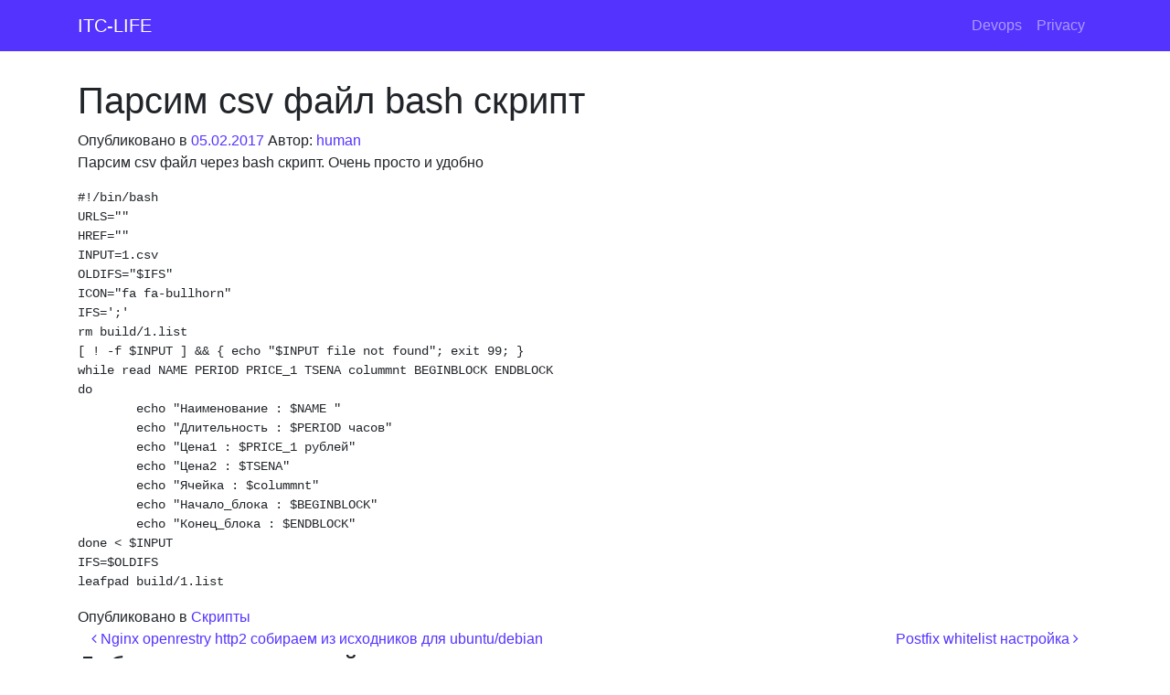

--- FILE ---
content_type: text/html; charset=UTF-8
request_url: https://itc-life.ru/parsim-csv-fajl-bash-skript/
body_size: 12570
content:
<!DOCTYPE html><html
lang="ru-RU"><head><meta
charset="UTF-8"><meta
name="viewport" content="width=device-width, initial-scale=1, shrink-to-fit=no"><link
rel="profile" href="http://gmpg.org/xfn/11"><meta
name='robots' content='index, follow, max-image-preview:large, max-snippet:-1, max-video-preview:-1' /><title>Парсим csv файл bash скрипт - ITC-LIFE</title><link
rel="canonical" href="https://itc-life.ru/parsim-csv-fajl-bash-skript/" /><meta
property="og:locale" content="ru_RU" /><meta
property="og:type" content="article" /><meta
property="og:title" content="Парсим csv файл bash скрипт - ITC-LIFE" /><meta
property="og:description" content="Парсим csv файл через bash скрипт. Очень просто и удобно #!/bin/bash URLS=&quot;&quot; HREF=&quot;&quot; INPUT=1.csv OLDIFS=&quot;$IFS&quot; ICON=&quot;fa fa-bullhorn&quot; IFS=&#039;;&#039; rm build/1.list [ ! -f $INPUT ] &amp;&amp; { echo &quot;$INPUT file not found&quot;; exit 99; } while read NAME PERIOD PRICE_1 TSENA colummnt BEGINBLOCK ENDBLOCK do echo &quot;Наименование : $NAME &quot; echo &quot;Длительность : $PERIOD часов&quot; [...]Читать дальше… from Парсим csv файл bash скрипт" /><meta
property="og:url" content="https://itc-life.ru/parsim-csv-fajl-bash-skript/" /><meta
property="og:site_name" content="ITC-LIFE" /><meta
property="article:published_time" content="2017-02-05T15:00:15+00:00" /><meta
name="author" content="human" /><meta
name="twitter:card" content="summary_large_image" /><meta
name="twitter:label1" content="Написано автором" /><meta
name="twitter:data1" content="human" /> <script type="application/ld+json" class="yoast-schema-graph">{"@context":"https://schema.org","@graph":[{"@type":"Article","@id":"https://itc-life.ru/parsim-csv-fajl-bash-skript/#article","isPartOf":{"@id":"https://itc-life.ru/parsim-csv-fajl-bash-skript/"},"author":{"name":"human","@id":"https://itc-life.ru/#/schema/person/da8c5898cff9f94338655201a89c2cd5"},"headline":"Парсим csv файл bash скрипт","datePublished":"2017-02-05T15:00:15+00:00","mainEntityOfPage":{"@id":"https://itc-life.ru/parsim-csv-fajl-bash-skript/"},"wordCount":15,"commentCount":0,"articleSection":["Скрипты"],"inLanguage":"ru-RU","potentialAction":[{"@type":"CommentAction","name":"Comment","target":["https://itc-life.ru/parsim-csv-fajl-bash-skript/#respond"]}]},{"@type":"WebPage","@id":"https://itc-life.ru/parsim-csv-fajl-bash-skript/","url":"https://itc-life.ru/parsim-csv-fajl-bash-skript/","name":"Парсим csv файл bash скрипт - ITC-LIFE","isPartOf":{"@id":"https://itc-life.ru/#website"},"datePublished":"2017-02-05T15:00:15+00:00","author":{"@id":"https://itc-life.ru/#/schema/person/da8c5898cff9f94338655201a89c2cd5"},"breadcrumb":{"@id":"https://itc-life.ru/parsim-csv-fajl-bash-skript/#breadcrumb"},"inLanguage":"ru-RU","potentialAction":[{"@type":"ReadAction","target":["https://itc-life.ru/parsim-csv-fajl-bash-skript/"]}]},{"@type":"BreadcrumbList","@id":"https://itc-life.ru/parsim-csv-fajl-bash-skript/#breadcrumb","itemListElement":[{"@type":"ListItem","position":1,"name":"Главная страница","item":"https://itc-life.ru/"},{"@type":"ListItem","position":2,"name":"Парсим csv файл bash скрипт"}]},{"@type":"WebSite","@id":"https://itc-life.ru/#website","url":"https://itc-life.ru/","name":"ITC-LIFE","description":"БЛОГ ОБ IT","potentialAction":[{"@type":"SearchAction","target":{"@type":"EntryPoint","urlTemplate":"https://itc-life.ru/?s={search_term_string}"},"query-input":{"@type":"PropertyValueSpecification","valueRequired":true,"valueName":"search_term_string"}}],"inLanguage":"ru-RU"},{"@type":"Person","@id":"https://itc-life.ru/#/schema/person/da8c5898cff9f94338655201a89c2cd5","name":"human","image":{"@type":"ImageObject","inLanguage":"ru-RU","@id":"https://itc-life.ru/#/schema/person/image/","url":"https://secure.gravatar.com/avatar/d12c70803146f8bb4416673d589804b7358589cd5719e2c51b602978d0d7fa31?s=96&r=g","contentUrl":"https://secure.gravatar.com/avatar/d12c70803146f8bb4416673d589804b7358589cd5719e2c51b602978d0d7fa31?s=96&r=g","caption":"human"},"sameAs":["https://itc-life.ru/"],"url":"https://itc-life.ru/author/human/"}]}</script> <link
rel='dns-prefetch' href='//www.googletagmanager.com' /><link
rel="alternate" type="application/rss+xml" title="ITC-LIFE &raquo; Лента" href="https://itc-life.ru/feed/" /><link
rel="alternate" type="application/rss+xml" title="ITC-LIFE &raquo; Лента комментариев" href="https://itc-life.ru/comments/feed/" /><link
rel="alternate" type="application/rss+xml" title="ITC-LIFE &raquo; Лента комментариев к &laquo;Парсим csv файл bash скрипт&raquo;" href="https://itc-life.ru/parsim-csv-fajl-bash-skript/feed/" /><link
rel="alternate" title="oEmbed (JSON)" type="application/json+oembed" href="https://itc-life.ru/wp-json/oembed/1.0/embed?url=https%3A%2F%2Fitc-life.ru%2Fparsim-csv-fajl-bash-skript%2F" /><link
rel="alternate" title="oEmbed (XML)" type="text/xml+oembed" href="https://itc-life.ru/wp-json/oembed/1.0/embed?url=https%3A%2F%2Fitc-life.ru%2Fparsim-csv-fajl-bash-skript%2F&#038;format=xml" /> <style id='wp-img-auto-sizes-contain-inline-css'>img:is([sizes=auto i],[sizes^="auto," i]){contain-intrinsic-size:3000px 1500px}
/*# sourceURL=wp-img-auto-sizes-contain-inline-css */</style><link
rel='stylesheet' id='dashicons-css' href='https://itc-life.ru/wp-includes/css/dashicons.min.css?ver=6.9' media='all' /><link
rel='stylesheet' id='menu-icons-extra-css' href='https://itc-life.ru/wp-content/plugins/menu-icons/css/extra.min.css?ver=0.13.20' media='all' /><style id='wp-emoji-styles-inline-css'>img.wp-smiley, img.emoji {
		display: inline !important;
		border: none !important;
		box-shadow: none !important;
		height: 1em !important;
		width: 1em !important;
		margin: 0 0.07em !important;
		vertical-align: -0.1em !important;
		background: none !important;
		padding: 0 !important;
	}
/*# sourceURL=wp-emoji-styles-inline-css */</style><link
rel='stylesheet' id='fancybox-for-wp-css' href='https://itc-life.ru/wp-content/plugins/fancybox-for-wordpress/assets/css/fancybox.css?ver=1.3.4' media='all' /><link
rel='stylesheet' id='page-list-style-css' href='https://itc-life.ru/wp-content/plugins/sitemap/css/page-list.css?ver=4.4' media='all' /><link
rel='stylesheet' id='sow-image-default-8b5b6f678277-css' href='https://itc-life.ru/wp-content/uploads/siteorigin-widgets/sow-image-default-8b5b6f678277.css?ver=6.9' media='all' /><link
rel='stylesheet' id='sp-news-public-css' href='https://itc-life.ru/wp-content/plugins/sp-news-and-widget/assets/css/wpnw-public.css?ver=5.0.6' media='all' /><style id='md-style-inline-css'>code.kb-btn { display: inline-block; color: #666; font: bold 9pt arial; text-decoration: none; text-align: center; padding: 2px 5px; margin: 0 5px; background: #eff0f2; -moz-border-radius: 4px; border-radius: 4px; border-top: 1px solid #f5f5f5; -webkit-box-shadow: inset 0 0 20px #e8e8e8, 0 1px 0 #c3c3c3, 0 1px 0 #c9c9c9, 0 1px 2px #333; -moz-box-shadow: inset 0 0 20px #e8e8e8, 0 1px 0 #c3c3c3, 0 1px 0 #c9c9c9, 0 1px 2px #333; box-shadow: inset 0 0 20px #e8e8e8, 0 1px 0 #c3c3c3, 0 1px 0 #c9c9c9, 0 1px 2px #333; text-shadow: 0px 1px 0px #f5f5f5; } .copy-button { cursor: pointer; border: 0; font-size: 12px; text-transform: uppercase; font-weight: 500; padding: 3px 6px 3px 6px; background-color: rgba(255, 255, 255, 0.6); position: absolute; overflow: hidden; top: 5px; right: 5px; border-radius: 3px; } .copy-button:before { content: ""; display: inline-block; width: 16px; height: 16px; margin-right: 3px; background-size: contain; background-image: url("data:image/svg+xml,%3Csvg version=\'1.1\' xmlns=\'http://www.w3.org/2000/svg\' xmlns:xlink=\'http://www.w3.org/1999/xlink\' x=\'0px\' y=\'0px\' width=\'16px\' height=\'16px\' viewBox=\'888 888 16 16\' enable-background=\'new 888 888 16 16\' xml:space=\'preserve\'%3E %3Cpath fill=\'%23333333\' d=\'M903.143,891.429c0.238,0,0.44,0.083,0.607,0.25c0.167,0.167,0.25,0.369,0.25,0.607v10.857 c0,0.238-0.083,0.44-0.25,0.607s-0.369,0.25-0.607,0.25h-8.571c-0.238,0-0.44-0.083-0.607-0.25s-0.25-0.369-0.25-0.607v-2.571 h-4.857c-0.238,0-0.44-0.083-0.607-0.25s-0.25-0.369-0.25-0.607v-6c0-0.238,0.06-0.5,0.179-0.786s0.262-0.512,0.428-0.679 l3.643-3.643c0.167-0.167,0.393-0.309,0.679-0.428s0.547-0.179,0.786-0.179h3.714c0.238,0,0.44,0.083,0.607,0.25 c0.166,0.167,0.25,0.369,0.25,0.607v2.929c0.404-0.238,0.785-0.357,1.143-0.357H903.143z M898.286,893.331l-2.67,2.669h2.67V893.331 z M892.571,889.902l-2.669,2.669h2.669V889.902z M894.321,895.679l2.821-2.822v-3.714h-3.428v3.714c0,0.238-0.083,0.441-0.25,0.607 s-0.369,0.25-0.607,0.25h-3.714v5.714h4.571v-2.286c0-0.238,0.06-0.5,0.179-0.786C894.012,896.071,894.155,895.845,894.321,895.679z M902.857,902.857v-10.286h-3.429v3.714c0,0.238-0.083,0.441-0.25,0.607c-0.167,0.167-0.369,0.25-0.607,0.25h-3.714v5.715H902.857z\' /%3E %3C/svg%3E"); background-repeat: no-repeat; position: relative; top: 3px; } pre { position: relative; } pre:hover .copy-button { background-color: rgba(255, 255, 255, 0.9); }
/*# sourceURL=md-style-inline-css */</style><link
rel='stylesheet' id='wp-syntax-css-css' href='https://itc-life.ru/wp-content/plugins/wp-syntax/css/wp-syntax.css?ver=1.2' media='all' /><link
rel='stylesheet' id='understrap-styles-css' href='https://itc-life.ru/wp-content/themes/understrap/css/theme-bootstrap4.min.css?ver=0.1.0.1659005463' media='all' /><link
rel='stylesheet' id='wp-pagenavi-css' href='https://itc-life.ru/wp-content/plugins/wp-pagenavi/pagenavi-css.css?ver=2.70' media='all' /><link
rel='stylesheet' id='wp-advanced-rp-css-css' href='https://itc-life.ru/wp-content/plugins/advanced-recent-posts-widget/css/advanced-recent-posts-widget.css?ver=6.9' media='all' /> <script src="https://itc-life.ru/wp-content/plugins/svg-support/vendor/DOMPurify/DOMPurify.min.js?ver=2.5.8" id="bodhi-dompurify-library-js"></script> <script src="https://itc-life.ru/wp-includes/js/jquery/jquery.min.js?ver=3.7.1" id="jquery-core-js"></script> <script src="https://itc-life.ru/wp-includes/js/jquery/jquery-migrate.min.js?ver=3.4.1" id="jquery-migrate-js"></script> <script src="https://itc-life.ru/wp-content/plugins/fancybox-for-wordpress/assets/js/purify.min.js?ver=1.3.4" id="purify-js"></script> <script src="https://itc-life.ru/wp-content/plugins/fancybox-for-wordpress/assets/js/jquery.fancybox.js?ver=1.3.4" id="fancybox-for-wp-js"></script> <script id="bodhi_svg_inline-js-extra">var svgSettings = {"skipNested":""};
//# sourceURL=bodhi_svg_inline-js-extra</script> <script src="https://itc-life.ru/wp-content/plugins/svg-support/js/min/svgs-inline-min.js" id="bodhi_svg_inline-js"></script> <script id="bodhi_svg_inline-js-after">cssTarget={"Bodhi":"img.style-svg","ForceInlineSVG":"style-svg"};ForceInlineSVGActive="false";frontSanitizationEnabled="on";
//# sourceURL=bodhi_svg_inline-js-after</script> <link
rel="https://api.w.org/" href="https://itc-life.ru/wp-json/" /><link
rel="alternate" title="JSON" type="application/json" href="https://itc-life.ru/wp-json/wp/v2/posts/3471" /><link
rel="EditURI" type="application/rsd+xml" title="RSD" href="https://itc-life.ru/xmlrpc.php?rsd" /><meta
name="generator" content="WordPress 6.9" /><link
rel='shortlink' href='https://itc-life.ru/?p=3471' /> <style type="text/css">.fancybox-slide--image .fancybox-content{background-color: #FFFFFF}div.fancybox-caption{display:none !important;}
	img.fancybox-image{border-width:10px;border-color:#FFFFFF;border-style:solid;}
	div.fancybox-bg{background-color:rgba(102,102,102,0.3);opacity:1 !important;}div.fancybox-content{border-color:#FFFFFF}
	div#fancybox-title{background-color:#FFFFFF}
	div.fancybox-content{background-color:#FFFFFF;border:1px solid #BBBBBB}
	div#fancybox-title-inside{color:#333333}
	div.fancybox-caption p.caption-title{display:inline-block}
	div.fancybox-caption p.caption-title{font-size:14px}
	div.fancybox-caption p.caption-title{color:#333333}
	div.fancybox-caption {color:#333333}div.fancybox-caption p.caption-title {background:#fff; width:auto;padding:10px 30px;}div.fancybox-content p.caption-title{color:#333333;margin: 0;padding: 5px 0;}body.fancybox-active .fancybox-container .fancybox-stage .fancybox-content .fancybox-close-small{display:block;}</style><script type="text/javascript">jQuery(function () {
		var mobileOnly = false;
		if (mobileOnly) {
			return;
		}
		jQuery.fn.getTitle = function () { // Copy the title of every IMG tag and add it to its parent A so that fancybox can show titles
			var arr = jQuery("a[data-fancybox]");jQuery.each(arr, function() {var title = jQuery(this).children("img").attr("title") || '';var figCaptionHtml = jQuery(this).next("figcaption").html() || '';var processedCaption = figCaptionHtml;if (figCaptionHtml.length && typeof DOMPurify === 'function') {processedCaption = DOMPurify.sanitize(figCaptionHtml, {USE_PROFILES: {html: true}});} else if (figCaptionHtml.length) {processedCaption = jQuery("<div>").text(figCaptionHtml).html();}var newTitle = title;if (processedCaption.length) {newTitle = title.length ? title + " " + processedCaption : processedCaption;}if (newTitle.length) {jQuery(this).attr("title", newTitle);}});		}
		// Supported file extensions
				var thumbnails = jQuery("a:has(img)").not(".nolightbox").not('.envira-gallery-link').not('.ngg-simplelightbox').filter(function () {
			return /\.(jpe?g|png|gif|mp4|webp|bmp|pdf)(\?[^/]*)*$/i.test(jQuery(this).attr('href'))
		});
		// Add data-type iframe for links that are not images or videos.
		var iframeLinks = jQuery('.fancyboxforwp').filter(function () {
			return !/\.(jpe?g|png|gif|mp4|webp|bmp|pdf)(\?[^/]*)*$/i.test(jQuery(this).attr('href'))
		}).filter(function () {
			return !/vimeo|youtube/i.test(jQuery(this).attr('href'))
		});
		iframeLinks.attr({"data-type": "iframe"}).getTitle();
				// Gallery All
		thumbnails.addClass("fancyboxforwp").attr("data-fancybox", "gallery").getTitle();
		iframeLinks.attr({"data-fancybox": "gallery"}).getTitle();
		// Gallery type NONE
		// Call fancybox and apply it on any link with a rel atribute that starts with "fancybox", with the options set on the admin panel
		jQuery("a.fancyboxforwp").fancyboxforwp({
			loop: false,
			smallBtn: true,
			zoomOpacity: "auto",
			animationEffect: "elastic",
			animationDuration: 500,
			transitionEffect: "fade",
			transitionDuration: "300",
			overlayShow: true,
			overlayOpacity: "0.3",
			titleShow: true,
			titlePosition: "inside",
			keyboard: true,
			showCloseButton: true,
			arrows: true,
			clickContent:false,
			clickSlide: "close",
			mobile: {
				clickContent: function (current, event) {
					return current.type === "image" ? "toggleControls" : false;
				},
				clickSlide: function (current, event) {
					return current.type === "image" ? "close" : "close";
				},
			},
			wheel: false,
			toolbar: true,
			preventCaptionOverlap: true,
			onInit: function() { },			onDeactivate
	: function() { },		beforeClose: function() { },			afterShow: function(instance) { jQuery( ".fancybox-image" ).on("click", function( ){ ( instance.isScaledDown() ) ? instance.scaleToActual() : instance.scaleToFit() }) },				afterClose: function() { },					caption : function( instance, item ) {var title = "";if("undefined" != typeof jQuery(this).context ){var title = jQuery(this).context.title;} else { var title = ("undefined" != typeof jQuery(this).attr("title")) ? jQuery(this).attr("title") : false;}var caption = jQuery(this).data('caption') || '';if ( item.type === 'image' && title.length ) {caption = (caption.length ? caption + '<br />' : '') + '<p class="caption-title">'+jQuery("<div>").text(title).html()+'</p>' ;}if (typeof DOMPurify === "function" && caption.length) { return DOMPurify.sanitize(caption, {USE_PROFILES: {html: true}}); } else { return jQuery("<div>").text(caption).html(); }},
		afterLoad : function( instance, current ) {var captionContent = current.opts.caption || '';var sanitizedCaptionString = '';if (typeof DOMPurify === 'function' && captionContent.length) {sanitizedCaptionString = DOMPurify.sanitize(captionContent, {USE_PROFILES: {html: true}});} else if (captionContent.length) { sanitizedCaptionString = jQuery("<div>").text(captionContent).html();}if (sanitizedCaptionString.length) { current.$content.append(jQuery('<div class=\"fancybox-custom-caption inside-caption\" style=\" position: absolute;left:0;right:0;color:#000;margin:0 auto;bottom:0;text-align:center;background-color:#FFFFFF \"></div>').html(sanitizedCaptionString)); }},
			})
		;
			})</script> <meta
name="generator" content="Site Kit by Google 1.170.0" /><link
rel="pingback" href="https://itc-life.ru/xmlrpc.php"><meta
name="mobile-web-app-capable" content="yes"><meta
name="apple-mobile-web-app-capable" content="yes"><meta
name="apple-mobile-web-app-title" content="ITC-LIFE - БЛОГ ОБ IT"><link
rel="icon" href="https://itc-life.ru/wp-content/uploads/2017/04/cropped-itc-life.favi_-32x32.png" sizes="32x32" /><link
rel="icon" href="https://itc-life.ru/wp-content/uploads/2017/04/cropped-itc-life.favi_-192x192.png" sizes="192x192" /><link
rel="apple-touch-icon" href="https://itc-life.ru/wp-content/uploads/2017/04/cropped-itc-life.favi_-180x180.png" /><meta
name="msapplication-TileImage" content="https://itc-life.ru/wp-content/uploads/2017/04/cropped-itc-life.favi_-270x270.png" /><style id="sccss">/* card ***********************/
.card {
  -webkit-box-shadow: 0 1px 3px rgba(0, 0, 0, 0.1);
  box-shadow: 0 1px 3px rgba(0, 0, 0, 0.1);
  -webkit-border-top-right-radius: 4px;
          border-top-right-radius: 4px;
  -webkit-border-top-left-radius: 4px;
          border-top-left-radius: 4px;
  -webkit-border-bottom-right-radius: 4px;
          border-bottom-right-radius: 4px;
  -webkit-border-bottom-left-radius: 4px;
          border-bottom-left-radius: 4px;
  background-color: #f3f5f6;
  -webkit-transition: all 0.3s ease-in-out;
  -o-transition: all 0.3s ease-in-out;
  transition: all 0.3s ease-in-out;
}
.card_white {
  background-color: #ffffff;
}
.card > *:first-child {
  -webkit-border-top-right-radius: 4px;
          border-top-right-radius: 4px;
  -webkit-border-top-left-radius: 4px;
          border-top-left-radius: 4px;
}
.card > *:last-child {
  -webkit-border-bottom-right-radius: 4px;
          border-bottom-right-radius: 4px;
  -webkit-border-bottom-left-radius: 4px;
          border-bottom-left-radius: 4px;
  border-bottom: none;
  overflow: hidden;
}
.card__header {
  position: relative;
  border-bottom: 1px solid #E4E7EA;
}
.card__header-inner {
  position: relative;
  z-index: 1;
  padding: 24px 19.2px 12px;
}
.card__header-inner > *:last-child {
  margin-bottom: 0 !important;
}
.card__header-inner > * {
  margin-bottom: 15px;
}
.card__header_bg {
  min-height: 160px;
}
.card__header_bg * {
  color: #ffffff !important;
}
.card__header_bg .card__bg {
  display: block;
}
.card__bg {
  position: absolute;
  left: 0;
  right: 0;
  top: 0;
  bottom: 0;
  display: none;
  overflow: hidden;
  -webkit-border-top-right-radius: 4px;
          border-top-right-radius: 4px;
  -webkit-border-top-left-radius: 4px;
          border-top-left-radius: 4px;
}
.card__bg-img {
  background-size: cover;
  background-position: center center;
  -webkit-border-top-right-radius: 4px;
          border-top-right-radius: 4px;
  -webkit-border-top-left-radius: 4px;
          border-top-left-radius: 4px;
  position: absolute;
  left: 0;
  right: 0;
  top: 0;
  bottom: 0;
}
.card__bg-img:after {
  content: '';
  position: absolute;
  left: 0;
  right: 0;
  top: 0;
  bottom: 0;
  display: block;
  background-color: rgba(37, 43, 48, 0.65);
  -webkit-border-top-right-radius: 4px;
          border-top-right-radius: 4px;
  -webkit-border-top-left-radius: 4px;
          border-top-left-radius: 4px;
}
.card__date {
  text-transform: uppercase;
  color: #79848c;
  font-size: 13px;
  font-family: 'Roboto Condensed', sans-serif;
}
.card__date span {
  text-transform: none;
}
.card__title {
  font-size: 18px;
  font-family: 'Roboto', sans-serif;
  font-weight: 500;
  line-height: 1.2;
}
.card__title a {
  text-decoration: none;
  color: #393F44;
}
.card__fav {
  float: right;
}
.card__body {
  background-color: #ffffff;
  position: relative;
  overflow: hidden;
  width: 100%;
}
.card__body-inner {
  -webkit-transition: all 0.2s ease-in-out;
  -o-transition: all 0.2s ease-in-out;
  transition: all 0.2s ease-in-out;
  -webkit-transform: translate(0, 0);
  -ms-transform: translate(0, 0);
  -o-transform: translate(0, 0);
     transform: translate(0, 0);
}
.card__body-inner.hidden {
  -webkit-transform: translate(-100%, 0);
  -ms-transform: translate(-100%, 0);
  -o-transform: translate(-100%, 0);
     transform: translate(-100%, 0);
  display: block !important;
  visibility: visible !important;
}
.card__body-text {
  padding: 12px 19.2px;
  font-size: 13px;
}
.card__body-text,
.card__body-text a {
  color: #879198;
}
.card__more {
  padding: 39px 0 24px;
  -webkit-transition: all 0.2s ease-in-out;
  -o-transition: all 0.2s ease-in-out;
  transition: all 0.2s ease-in-out;
  -webkit-transform: translate(100%, 0);
  -ms-transform: translate(100%, 0);
  -o-transform: translate(100%, 0);
     transform: translate(100%, 0);
  width: 100%;
  position: absolute;
  top: 0;
  bottom: 0;
  left: 0;
  right: 0;
}
.card__more.active {
  -webkit-transform: translate(0, 0);
  -ms-transform: translate(0, 0);
  -o-transform: translate(0, 0);
     transform: translate(0, 0);
}
.card__more-header {
  position: fixed;
  top: 0;
  left: 0;
  right: 0;
  width: 100%;
  background-color: #ffffff;
  height: 30px;
  padding: 12px 19.2px;
}
.card__more-inner {
  height: 100%;
  overflow-y: auto;
  padding-left: 19.2px;
  padding-right: 19.2px;
}
.card__link-back {
  display: block;
  line-height: 1;
  color: #879198;
  text-decoration: none;
  -webkit-transition: all 0.2s ease-in-out;
  -o-transition: all 0.2s ease-in-out;
  transition: all 0.2s ease-in-out;
}
.card__link-back .fa {
  font-size: 17px;
  margin-right: 2px;
  position: relative;
  top: 1px;
}
.card__link-back:hover {
  color: #393F44;
}
.card__link-back:focus {
  color: #879198;
}
.card__uz dd {
  white-space: nowrap;
  width: 1px;
}
.card__params {
  font-size: 13px;
}
.card__params-more {
  -webkit-transition: all 0.3 ease-in-out;
  -o-transition: all 0.3 ease-in-out;
  transition: all 0.3 ease-in-out;
  display: none;
}
.card__params-back {
  display: none;
}
.card__params dl {
  display: table;
  width: 300px;
  margin-bottom: 0;
  -webkit-transition: all 0.3 ease-in-out;
  -o-transition: all 0.3 ease-in-out;
  transition: all 0.3 ease-in-out;
}
.card__params dl.active {
  display: block;
  position: absolute;
  left: 0;
  right: 0;
  top: 0;
  bottom: 0;
  background-color: #ffffff;
  padding-top: 40px;
  padding-bottom: 24px;
}
.card__params dl.active dt,
.card__params dl.active dd {
  display: block;
  border-bottom: none;
}
.card__params dl.active dt {
  position: fixed;
  top: 0;
  left: 0;
  right: 0;
  width: 100%;
  background-color: #ffffff;
  height: 40px;
  padding: 12px 19.2px;
}
.card__params dl.active dt:before,
.card__params dl.active dt:after {
  content: " ";
  display: table;
}
.card__params dl.active dt:after {
  clear: both;
}
.card__params dl.active dd {
  height: 100%;
  overflow-y: auto;
  padding-left: 19.2px;
  padding-right: 19.2px;
  padding-top: 0;
  padding-bottom: 0;
  text-align: left;
  white-space: normal;
}
.card__params dl.active .card__params-link {
  display: none;
}
.card__params dl.active .card__params-more {
  display: block;
}
.card__params dl.active .card__params-back {
  display: block;
  float: right;
  text-decoration: none;
  -webkit-transition: all 0.2s ease-in-out;
  -o-transition: all 0.2s ease-in-out;
  transition: all 0.2s ease-in-out;
}
.card__params dl.active .card__params-back:hover {
  color: #393F44;
}
.card__params dl.active .card__params-back .fa {
  font-size: 16px;
  position: relative;
  top: 1px;
}
.card__params dl:last-child dt,
.card__params dl:last-child dd {
  border-bottom: none;
}
.card__params dl dt,
.card__params dl dd {
  display: table-cell;
  vertical-align: top;
  padding-top: 12px;
  padding-bottom: 12px;
  border-bottom: 1px solid #E4E7EA;
  font-weight: normal;
}
.card__params dl dt {
  text-align: left;
  padding-left: 19.2px;
}
.card__params dl dt a,
.card__params dl dt {
  color: #879198;
  text-decoration: none;
}
.card__params dl dd {
  text-align: right;
  padding-right: 19.2px;
  padding-left: 9.6px;
  white-space: nowrap;
}
.card__params dl dd a,
.card__params dl dd {
  color: #393F44;
  text-decoration: none;
}
.card__params dl dd img {
  display: block;
  max-width: 45px;
  max-height: 45px;
  width: auto !important;
}
.card__params dl dd strike {
  color: #879198;
  margin-right: 5px;
}
.card__footer {
  text-align: center;
}
.card__footer-inner {
  border-top: 1px solid #E4E7EA;
  padding: 12px 19.2px;
}
.card__link-program {
  font-size: 12px;
  color: #879198;
  -webkit-transition: all 0.2s ease-in-out;
  -o-transition: all 0.2s ease-in-out;
  transition: all 0.2s ease-in-out;
  line-height: 1.5;
}
.card_highlight {
  -webkit-box-shadow: 0 1px 3px rgba(0, 0, 0, 0.1), 0 0 0 1px #1976D2;
          box-shadow: 0 1px 3px rgba(0, 0, 0, 0.1), 0 0 0 1px #1976D2;
}
.card .fav {
  color: #E07272 !important;
}
.card .fav.not-fav {
  color: #D1D4D7 !important;
}</style></head><body
class="wp-singular post-template-default single single-post postid-3471 single-format-standard wp-embed-responsive wp-theme-understrap wp-child-theme-understap-child understrap-has-sidebar" itemscope itemtype="http://schema.org/WebSite"><div
class="site" id="page"> <header
id="wrapper-navbar"> <a
class="skip-link sr-only sr-only-focusable" href="#content">Перейти к содержимому</a> <nav
id="main-nav" class="navbar navbar-expand-md navbar-dark bg-primary" aria-labelledby="main-nav-label"><h2 id="main-nav-label" class="screen-reader-text"> Основная навигация</h2><div
class="container"> <a
class="navbar-brand" rel="home" href="https://itc-life.ru/" itemprop="url">ITC-LIFE</a> <button
class="navbar-toggler" type="button" data-toggle="collapse" data-target="#navbarNavDropdown" aria-controls="navbarNavDropdown" aria-expanded="false" aria-label="Переключить навигацию"> <span
class="navbar-toggler-icon"></span> </button><div
id="navbarNavDropdown" class="collapse navbar-collapse"><ul
id="main-menu" class="navbar-nav ml-auto"><li
itemscope="itemscope" itemtype="https://www.schema.org/SiteNavigationElement" id="menu-item-5091" class="menu-item menu-item-type-custom menu-item-object-custom menu-item-5091 nav-item"><a
title="Devops" href="https://itc-life.ru/moi-uslugi/" class="nav-link">Devops</a></li><li
itemscope="itemscope" itemtype="https://www.schema.org/SiteNavigationElement" id="menu-item-5092" class="menu-item menu-item-type-custom menu-item-object-custom menu-item-5092 nav-item"><a
title="Privacy" href="https://itc-life.ru/dlya-pravoobladatelej/" class="nav-link">Privacy</a></li></ul></div></div> </nav> </header><div
class="wrapper" id="single-wrapper"><div
class="container" id="content" tabindex="-1"><div
class="row"><div
class="col-md content-area" id="primary"> <main
class="site-main" id="main"> <article
class="post-3471 post type-post status-publish format-standard hentry category-skripty" id="post-3471"> <header
class="entry-header"><h1 class="entry-title">Парсим csv файл bash скрипт</h1><div
class="entry-meta"> <span
class="posted-on">Опубликовано в <a
href="https://itc-life.ru/parsim-csv-fajl-bash-skript/" rel="bookmark"><time
class="entry-date published updated" datetime="2017-02-05T18:00:15+05:00">05.02.2017</time></a></span><span
class="byline"> Автор:<span
class="author vcard"> <a
class="url fn n" href="https://itc-life.ru/author/human/">human</a></span></span></div> </header><div
class="entry-content"><p>Парсим csv файл  через bash скрипт. Очень просто и удобно</p><pre>
#!/bin/bash
URLS=""
HREF=""
INPUT=1.csv
OLDIFS="$IFS"
ICON="fa fa-bullhorn"
IFS=';'
rm build/1.list
[ ! -f $INPUT ] && { echo "$INPUT file not found"; exit 99; }
while read NAME PERIOD PRICE_1 TSENA colummnt BEGINBLOCK ENDBLOCK
do
	echo "Наименование : $NAME "
	echo "Длительность : $PERIOD часов"
	echo "Цена1 : $PRICE_1 рублей"
	echo "Цена2 : $TSENA"
	echo "Ячейка : $colummnt"
	echo "Начало_блока : $BEGINBLOCK"
	echo "Конец_блока : $ENDBLOCK"
done < $INPUT
IFS=$OLDIFS
leafpad build/1.list
</pre></div> <footer
class="entry-footer"> <span
class="cat-links">Опубликовано в <a
href="https://itc-life.ru/posts/linux/skripty/" rel="category tag">Скрипты</a></span> </footer> </article> <nav
class="container navigation post-navigation"><h2 class="screen-reader-text">Навигация по записям</h2><div
class="d-flex nav-links justify-content-between"> <span
class="nav-previous"><a
href="https://itc-life.ru/nginx-openrestry-http2-sobiraem-iz-isxodnikov/" rel="prev"><i
class="fa fa-angle-left"></i>&nbsp;Nginx openrestry http2 собираем из исходников для ubuntu/debian</a></span><span
class="nav-next"><a
href="https://itc-life.ru/postfix-whitelist-nastrojka/" rel="next">Postfix whitelist настройка&nbsp;<i
class="fa fa-angle-right"></i></a></span></div> </nav><div
class="comments-area" id="comments"><div
id="respond" class="comment-respond"><h3 id="reply-title" class="comment-reply-title">Добавить комментарий</h3><form
action="https://itc-life.ru/wp-comments-post.php" method="post" id="commentform" class="comment-form"><p
class="comment-notes"><span
id="email-notes">Ваш адрес email не будет опубликован.</span> <span
class="required-field-message">Обязательные поля помечены <span
class="required">*</span></span></p><div
class="form-group mb-3 comment-form-comment"><label
for="comment">Комментарий <span
class="required">*</span></label><textarea autocomplete="new-password"  class="form-control"  id="i62994d83c"  name="i62994d83c"   cols="45" rows="8" maxlength="65525" required></textarea><textarea id="comment" aria-label="hp-comment" aria-hidden="true" name="comment" autocomplete="new-password" style="padding:0 !important;clip:rect(1px, 1px, 1px, 1px) !important;position:absolute !important;white-space:nowrap !important;height:1px !important;width:1px !important;overflow:hidden !important;" tabindex="-1"></textarea><script data-noptimize>document.getElementById("comment").setAttribute( "id", "a3d1753531e4a09739277307c6ab6343" );document.getElementById("i62994d83c").setAttribute( "id", "comment" );</script></div><div
class="form-group mb-3comment-form-author"><label
for="author">Имя <span
class="required">*</span></label> <input
class="form-control"  id="author" name="author" type="text" value="" size="30" maxlength="245" autocomplete="name" required /></div><div
class="form-group mb-3comment-form-email"><label
for="email">Email <span
class="required">*</span></label> <input
class="form-control"  id="email" name="email" type="email" value="" size="30" maxlength="100" aria-describedby="email-notes" autocomplete="email" required /></div><div
class="form-group mb-3comment-form-url"><label
for="url">Сайт</label> <input
class="form-control"  id="url" name="url" type="url" value="" size="30" maxlength="200" autocomplete="url" /></div><div
class="form-group mb-3 form-check comment-form-cookies-consent"><input
class="form-check-input"  id="wp-comment-cookies-consent" name="wp-comment-cookies-consent" type="checkbox" value="yes" /> <label
class="form-check-label"  for="wp-comment-cookies-consent">Сохранить моё имя, email и адрес сайта в этом браузере для последующих моих комментариев.</label></div><p
class="form-submit"><input
name="submit" type="submit" id="submit" class="btn btn-secondary" value="Отправить комментарий" /> <input
type='hidden' name='comment_post_ID' value='3471' id='comment_post_ID' /> <input
type='hidden' name='comment_parent' id='comment_parent' value='0' /></p><p
style="display: none;"><input
type="hidden" id="akismet_comment_nonce" name="akismet_comment_nonce" value="efb74f6bc1" /></p><div
class="g-recaptcha" data-sitekey="6LcEiQ4TAAAAAHovr_RF70ZeMChnjD88Jxe6vThw" data-theme="standard"></div><script type="text/javascript"src="https://www.google.com/recaptcha/api.js?hl=ru"></script> <div
id="recaptcha-submit-btn-area">&nbsp;</div> <noscript><style type='text/css'>#submit {display:none;}</style><input
name="submit" type="submit" id="submit-alt" tabindex="6"
value="Submit Comment"/> </noscript><p
style="display: none !important;" class="akismet-fields-container" data-prefix="ak_"><label>&#916;<textarea name="ak_hp_textarea" cols="45" rows="8" maxlength="100"></textarea></label><input
type="hidden" id="ak_js_1" name="ak_js" value="243"/><script>document.getElementById( "ak_js_1" ).setAttribute( "value", ( new Date() ).getTime() );</script></p></form></div><p
class="akismet_comment_form_privacy_notice">Этот сайт использует Akismet для борьбы со спамом. <a
href="https://akismet.com/privacy/" target="_blank" rel="nofollow noopener">Узнайте, как обрабатываются ваши данные комментариев</a>.</p></div> </main></div></div></div></div><div
class="wrapper" id="wrapper-footer-full"><div
class="container" id="footer-full-content" tabindex="-1"><div
class="row"><div
id="custom_html-2" class="widget_text footer-widget widget_custom_html widget-count-2 col-md-6"><div
class="textwidget custom-html-widget"> <a
href="https://metrika.yandex.ru/stat/?id=32958824&amp;from=informer" target="_blank" rel="nofollow"><img
src="https://informer.yandex.ru/informer/32958824/3_1_FFFFFFFF_EFEFEFFF_0_pageviews" style="width:88px; height:31px; border:0;" alt="Яндекс.Метрика" title="Яндекс.Метрика: данные за сегодня (просмотры,визиты и уникальные посетители)" class="ym-advanced-informer" data-cid="32958824" data-lang="ru" /></a>  <script type="text/javascript" >(function(m,e,t,r,i,k,a){m[i]=m[i]||function(){(m[i].a=m[i].a||[]).push(arguments)}; m[i].l=1*new Date();k=e.createElement(t),a=e.getElementsByTagName(t)[0],k.async=1,k.src=r,a.parentNode.insertBefore(k,a)}) (window, document, "script", "https://mc.yandex.ru/metrika/tag.js", "ym"); ym(32958824, "init", { clickmap:true, trackLinks:true, accurateTrackBounce:true });</script> <noscript><div><img
src="https://mc.yandex.ru/watch/32958824" style="position:absolute; left:-9999px;" alt="" /></div></noscript></div></div><div
id="custom_html-3" class="widget_text footer-widget widget_custom_html widget-count-2 col-md-6"><div
class="textwidget custom-html-widget"> <script type="text/javascript">(function(w, d, s, u) {
		w.RocketChat = function(c) { w.RocketChat._.push(c) }; w.RocketChat._ = []; w.RocketChat.url = u;
		var h = d.getElementsByTagName(s)[0], j = d.createElement(s);
		j.async = true; j.src = 'https://rc.itc-life.ru/livechat/rocketchat-livechat.min.js?_=201903270000';
		h.parentNode.insertBefore(j, h);
	})(window, document, 'script', 'https://rc.itc-life.ru/livechat');</script></div></div></div></div></div><div
class="wrapper" id="wrapper-footer"><div
class="container"><div
class="row"><div
class="col-md-12"> <footer
class="site-footer" id="colophon"><div
class="site-info"></div> </footer></div></div></div></div></div> <script type="speculationrules">{"prefetch":[{"source":"document","where":{"and":[{"href_matches":"/*"},{"not":{"href_matches":["/wp-*.php","/wp-admin/*","/wp-content/uploads/*","/wp-content/*","/wp-content/plugins/*","/wp-content/themes/understap-child/*","/wp-content/themes/understrap/*","/*\\?(.+)"]}},{"not":{"selector_matches":"a[rel~=\"nofollow\"]"}},{"not":{"selector_matches":".no-prefetch, .no-prefetch a"}}]},"eagerness":"conservative"}]}</script> <script type="text/javascript">var sub = document.getElementById('submit');
            document.getElementById('recaptcha-submit-btn-area').appendChild (sub);
            document.getElementById('submit').tabIndex = 6;
            if ( typeof _recaptcha_wordpress_savedcomment != 'undefined') {
                document.getElementById('comment').value =
                    _recaptcha_wordpress_savedcomment;
            }</script> <script id="preference-link-target">(function($) { $(function() { $(".post").find("a").each(function() { var link_href = $(this).attr("href"); if (link_href.indexOf("#") == -1) { $(this).attr("target", "_blank"); } }); }); })(jQuery);</script> <script id="module-clipboard">(function($) { $(function() { var pre = document.getElementsByTagName("pre"); var pasteContent = document.getElementById("paste-content"); var hasLanguage = false; for (var i = 0; i < pre.length; i++) { var codeClass = pre[i].children[0].className; var isLanguage = codeClass.indexOf("language-"); var excludedCodeClassNames = [ "language-katex", "language-seq", "language-sequence", "language-flow", "language-flowchart", "language-mermaid", ]; var isExcluded = excludedCodeClassNames.indexOf(codeClass); if (isExcluded !== -1) { isLanguage = -1; } if (isLanguage !== -1) { var current_pre = pre[i]; var parent = current_pre.parentNode; var div = document.createElement("div"); div.style['position'] = 'relative'; parent.replaceChild(div, current_pre); var button = document.createElement("button"); button.className = "copy-button"; button.textContent = "Copy"; div.appendChild(current_pre); div.appendChild(button); hasLanguage = true; } }; if (hasLanguage) { var copyCode = new ClipboardJS(".copy-button", { target: function(trigger) { return trigger.previousElementSibling; } }); copyCode.on("success", function(event) { event.clearSelection(); event.trigger.textContent = "Copied"; window.setTimeout(function() { event.trigger.textContent = "Copy"; }, 2000); }); } }); })(jQuery);</script> <script src="https://itc-life.ru/wp-content/plugins/wp-syntax/js/wp-syntax.js?ver=1.2" id="wp-syntax-js-js"></script> <script src="https://itc-life.ru/wp-content/themes/understrap/js/theme-bootstrap4.min.js?ver=0.1.0.1659005464" id="understrap-scripts-js"></script> <script src="https://itc-life.ru/wp-includes/js/clipboard.min.js?ver=2.0.11" id="clipboard-js"></script> <script defer src="https://itc-life.ru/wp-content/plugins/akismet/_inc/akismet-frontend.js?ver=1763037906" id="akismet-frontend-js"></script> <script id="wp-emoji-settings" type="application/json">{"baseUrl":"https://s.w.org/images/core/emoji/17.0.2/72x72/","ext":".png","svgUrl":"https://s.w.org/images/core/emoji/17.0.2/svg/","svgExt":".svg","source":{"concatemoji":"https://itc-life.ru/wp-includes/js/wp-emoji-release.min.js?ver=6.9"}}</script> <script type="module">/*! This file is auto-generated */
const a=JSON.parse(document.getElementById("wp-emoji-settings").textContent),o=(window._wpemojiSettings=a,"wpEmojiSettingsSupports"),s=["flag","emoji"];function i(e){try{var t={supportTests:e,timestamp:(new Date).valueOf()};sessionStorage.setItem(o,JSON.stringify(t))}catch(e){}}function c(e,t,n){e.clearRect(0,0,e.canvas.width,e.canvas.height),e.fillText(t,0,0);t=new Uint32Array(e.getImageData(0,0,e.canvas.width,e.canvas.height).data);e.clearRect(0,0,e.canvas.width,e.canvas.height),e.fillText(n,0,0);const a=new Uint32Array(e.getImageData(0,0,e.canvas.width,e.canvas.height).data);return t.every((e,t)=>e===a[t])}function p(e,t){e.clearRect(0,0,e.canvas.width,e.canvas.height),e.fillText(t,0,0);var n=e.getImageData(16,16,1,1);for(let e=0;e<n.data.length;e++)if(0!==n.data[e])return!1;return!0}function u(e,t,n,a){switch(t){case"flag":return n(e,"\ud83c\udff3\ufe0f\u200d\u26a7\ufe0f","\ud83c\udff3\ufe0f\u200b\u26a7\ufe0f")?!1:!n(e,"\ud83c\udde8\ud83c\uddf6","\ud83c\udde8\u200b\ud83c\uddf6")&&!n(e,"\ud83c\udff4\udb40\udc67\udb40\udc62\udb40\udc65\udb40\udc6e\udb40\udc67\udb40\udc7f","\ud83c\udff4\u200b\udb40\udc67\u200b\udb40\udc62\u200b\udb40\udc65\u200b\udb40\udc6e\u200b\udb40\udc67\u200b\udb40\udc7f");case"emoji":return!a(e,"\ud83e\u1fac8")}return!1}function f(e,t,n,a){let r;const o=(r="undefined"!=typeof WorkerGlobalScope&&self instanceof WorkerGlobalScope?new OffscreenCanvas(300,150):document.createElement("canvas")).getContext("2d",{willReadFrequently:!0}),s=(o.textBaseline="top",o.font="600 32px Arial",{});return e.forEach(e=>{s[e]=t(o,e,n,a)}),s}function r(e){var t=document.createElement("script");t.src=e,t.defer=!0,document.head.appendChild(t)}a.supports={everything:!0,everythingExceptFlag:!0},new Promise(t=>{let n=function(){try{var e=JSON.parse(sessionStorage.getItem(o));if("object"==typeof e&&"number"==typeof e.timestamp&&(new Date).valueOf()<e.timestamp+604800&&"object"==typeof e.supportTests)return e.supportTests}catch(e){}return null}();if(!n){if("undefined"!=typeof Worker&&"undefined"!=typeof OffscreenCanvas&&"undefined"!=typeof URL&&URL.createObjectURL&&"undefined"!=typeof Blob)try{var e="postMessage("+f.toString()+"("+[JSON.stringify(s),u.toString(),c.toString(),p.toString()].join(",")+"));",a=new Blob([e],{type:"text/javascript"});const r=new Worker(URL.createObjectURL(a),{name:"wpTestEmojiSupports"});return void(r.onmessage=e=>{i(n=e.data),r.terminate(),t(n)})}catch(e){}i(n=f(s,u,c,p))}t(n)}).then(e=>{for(const n in e)a.supports[n]=e[n],a.supports.everything=a.supports.everything&&a.supports[n],"flag"!==n&&(a.supports.everythingExceptFlag=a.supports.everythingExceptFlag&&a.supports[n]);var t;a.supports.everythingExceptFlag=a.supports.everythingExceptFlag&&!a.supports.flag,a.supports.everything||((t=a.source||{}).concatemoji?r(t.concatemoji):t.wpemoji&&t.twemoji&&(r(t.twemoji),r(t.wpemoji)))});
//# sourceURL=https://itc-life.ru/wp-includes/js/wp-emoji-loader.min.js</script> </body></html>

--- FILE ---
content_type: text/html; charset=utf-8
request_url: https://www.google.com/recaptcha/api2/anchor?ar=1&k=6LcEiQ4TAAAAAHovr_RF70ZeMChnjD88Jxe6vThw&co=aHR0cHM6Ly9pdGMtbGlmZS5ydTo0NDM.&hl=ru&v=PoyoqOPhxBO7pBk68S4YbpHZ&theme=standard&size=normal&anchor-ms=20000&execute-ms=30000&cb=evdlj9obr6f9
body_size: 49441
content:
<!DOCTYPE HTML><html dir="ltr" lang="ru"><head><meta http-equiv="Content-Type" content="text/html; charset=UTF-8">
<meta http-equiv="X-UA-Compatible" content="IE=edge">
<title>reCAPTCHA</title>
<style type="text/css">
/* cyrillic-ext */
@font-face {
  font-family: 'Roboto';
  font-style: normal;
  font-weight: 400;
  font-stretch: 100%;
  src: url(//fonts.gstatic.com/s/roboto/v48/KFO7CnqEu92Fr1ME7kSn66aGLdTylUAMa3GUBHMdazTgWw.woff2) format('woff2');
  unicode-range: U+0460-052F, U+1C80-1C8A, U+20B4, U+2DE0-2DFF, U+A640-A69F, U+FE2E-FE2F;
}
/* cyrillic */
@font-face {
  font-family: 'Roboto';
  font-style: normal;
  font-weight: 400;
  font-stretch: 100%;
  src: url(//fonts.gstatic.com/s/roboto/v48/KFO7CnqEu92Fr1ME7kSn66aGLdTylUAMa3iUBHMdazTgWw.woff2) format('woff2');
  unicode-range: U+0301, U+0400-045F, U+0490-0491, U+04B0-04B1, U+2116;
}
/* greek-ext */
@font-face {
  font-family: 'Roboto';
  font-style: normal;
  font-weight: 400;
  font-stretch: 100%;
  src: url(//fonts.gstatic.com/s/roboto/v48/KFO7CnqEu92Fr1ME7kSn66aGLdTylUAMa3CUBHMdazTgWw.woff2) format('woff2');
  unicode-range: U+1F00-1FFF;
}
/* greek */
@font-face {
  font-family: 'Roboto';
  font-style: normal;
  font-weight: 400;
  font-stretch: 100%;
  src: url(//fonts.gstatic.com/s/roboto/v48/KFO7CnqEu92Fr1ME7kSn66aGLdTylUAMa3-UBHMdazTgWw.woff2) format('woff2');
  unicode-range: U+0370-0377, U+037A-037F, U+0384-038A, U+038C, U+038E-03A1, U+03A3-03FF;
}
/* math */
@font-face {
  font-family: 'Roboto';
  font-style: normal;
  font-weight: 400;
  font-stretch: 100%;
  src: url(//fonts.gstatic.com/s/roboto/v48/KFO7CnqEu92Fr1ME7kSn66aGLdTylUAMawCUBHMdazTgWw.woff2) format('woff2');
  unicode-range: U+0302-0303, U+0305, U+0307-0308, U+0310, U+0312, U+0315, U+031A, U+0326-0327, U+032C, U+032F-0330, U+0332-0333, U+0338, U+033A, U+0346, U+034D, U+0391-03A1, U+03A3-03A9, U+03B1-03C9, U+03D1, U+03D5-03D6, U+03F0-03F1, U+03F4-03F5, U+2016-2017, U+2034-2038, U+203C, U+2040, U+2043, U+2047, U+2050, U+2057, U+205F, U+2070-2071, U+2074-208E, U+2090-209C, U+20D0-20DC, U+20E1, U+20E5-20EF, U+2100-2112, U+2114-2115, U+2117-2121, U+2123-214F, U+2190, U+2192, U+2194-21AE, U+21B0-21E5, U+21F1-21F2, U+21F4-2211, U+2213-2214, U+2216-22FF, U+2308-230B, U+2310, U+2319, U+231C-2321, U+2336-237A, U+237C, U+2395, U+239B-23B7, U+23D0, U+23DC-23E1, U+2474-2475, U+25AF, U+25B3, U+25B7, U+25BD, U+25C1, U+25CA, U+25CC, U+25FB, U+266D-266F, U+27C0-27FF, U+2900-2AFF, U+2B0E-2B11, U+2B30-2B4C, U+2BFE, U+3030, U+FF5B, U+FF5D, U+1D400-1D7FF, U+1EE00-1EEFF;
}
/* symbols */
@font-face {
  font-family: 'Roboto';
  font-style: normal;
  font-weight: 400;
  font-stretch: 100%;
  src: url(//fonts.gstatic.com/s/roboto/v48/KFO7CnqEu92Fr1ME7kSn66aGLdTylUAMaxKUBHMdazTgWw.woff2) format('woff2');
  unicode-range: U+0001-000C, U+000E-001F, U+007F-009F, U+20DD-20E0, U+20E2-20E4, U+2150-218F, U+2190, U+2192, U+2194-2199, U+21AF, U+21E6-21F0, U+21F3, U+2218-2219, U+2299, U+22C4-22C6, U+2300-243F, U+2440-244A, U+2460-24FF, U+25A0-27BF, U+2800-28FF, U+2921-2922, U+2981, U+29BF, U+29EB, U+2B00-2BFF, U+4DC0-4DFF, U+FFF9-FFFB, U+10140-1018E, U+10190-1019C, U+101A0, U+101D0-101FD, U+102E0-102FB, U+10E60-10E7E, U+1D2C0-1D2D3, U+1D2E0-1D37F, U+1F000-1F0FF, U+1F100-1F1AD, U+1F1E6-1F1FF, U+1F30D-1F30F, U+1F315, U+1F31C, U+1F31E, U+1F320-1F32C, U+1F336, U+1F378, U+1F37D, U+1F382, U+1F393-1F39F, U+1F3A7-1F3A8, U+1F3AC-1F3AF, U+1F3C2, U+1F3C4-1F3C6, U+1F3CA-1F3CE, U+1F3D4-1F3E0, U+1F3ED, U+1F3F1-1F3F3, U+1F3F5-1F3F7, U+1F408, U+1F415, U+1F41F, U+1F426, U+1F43F, U+1F441-1F442, U+1F444, U+1F446-1F449, U+1F44C-1F44E, U+1F453, U+1F46A, U+1F47D, U+1F4A3, U+1F4B0, U+1F4B3, U+1F4B9, U+1F4BB, U+1F4BF, U+1F4C8-1F4CB, U+1F4D6, U+1F4DA, U+1F4DF, U+1F4E3-1F4E6, U+1F4EA-1F4ED, U+1F4F7, U+1F4F9-1F4FB, U+1F4FD-1F4FE, U+1F503, U+1F507-1F50B, U+1F50D, U+1F512-1F513, U+1F53E-1F54A, U+1F54F-1F5FA, U+1F610, U+1F650-1F67F, U+1F687, U+1F68D, U+1F691, U+1F694, U+1F698, U+1F6AD, U+1F6B2, U+1F6B9-1F6BA, U+1F6BC, U+1F6C6-1F6CF, U+1F6D3-1F6D7, U+1F6E0-1F6EA, U+1F6F0-1F6F3, U+1F6F7-1F6FC, U+1F700-1F7FF, U+1F800-1F80B, U+1F810-1F847, U+1F850-1F859, U+1F860-1F887, U+1F890-1F8AD, U+1F8B0-1F8BB, U+1F8C0-1F8C1, U+1F900-1F90B, U+1F93B, U+1F946, U+1F984, U+1F996, U+1F9E9, U+1FA00-1FA6F, U+1FA70-1FA7C, U+1FA80-1FA89, U+1FA8F-1FAC6, U+1FACE-1FADC, U+1FADF-1FAE9, U+1FAF0-1FAF8, U+1FB00-1FBFF;
}
/* vietnamese */
@font-face {
  font-family: 'Roboto';
  font-style: normal;
  font-weight: 400;
  font-stretch: 100%;
  src: url(//fonts.gstatic.com/s/roboto/v48/KFO7CnqEu92Fr1ME7kSn66aGLdTylUAMa3OUBHMdazTgWw.woff2) format('woff2');
  unicode-range: U+0102-0103, U+0110-0111, U+0128-0129, U+0168-0169, U+01A0-01A1, U+01AF-01B0, U+0300-0301, U+0303-0304, U+0308-0309, U+0323, U+0329, U+1EA0-1EF9, U+20AB;
}
/* latin-ext */
@font-face {
  font-family: 'Roboto';
  font-style: normal;
  font-weight: 400;
  font-stretch: 100%;
  src: url(//fonts.gstatic.com/s/roboto/v48/KFO7CnqEu92Fr1ME7kSn66aGLdTylUAMa3KUBHMdazTgWw.woff2) format('woff2');
  unicode-range: U+0100-02BA, U+02BD-02C5, U+02C7-02CC, U+02CE-02D7, U+02DD-02FF, U+0304, U+0308, U+0329, U+1D00-1DBF, U+1E00-1E9F, U+1EF2-1EFF, U+2020, U+20A0-20AB, U+20AD-20C0, U+2113, U+2C60-2C7F, U+A720-A7FF;
}
/* latin */
@font-face {
  font-family: 'Roboto';
  font-style: normal;
  font-weight: 400;
  font-stretch: 100%;
  src: url(//fonts.gstatic.com/s/roboto/v48/KFO7CnqEu92Fr1ME7kSn66aGLdTylUAMa3yUBHMdazQ.woff2) format('woff2');
  unicode-range: U+0000-00FF, U+0131, U+0152-0153, U+02BB-02BC, U+02C6, U+02DA, U+02DC, U+0304, U+0308, U+0329, U+2000-206F, U+20AC, U+2122, U+2191, U+2193, U+2212, U+2215, U+FEFF, U+FFFD;
}
/* cyrillic-ext */
@font-face {
  font-family: 'Roboto';
  font-style: normal;
  font-weight: 500;
  font-stretch: 100%;
  src: url(//fonts.gstatic.com/s/roboto/v48/KFO7CnqEu92Fr1ME7kSn66aGLdTylUAMa3GUBHMdazTgWw.woff2) format('woff2');
  unicode-range: U+0460-052F, U+1C80-1C8A, U+20B4, U+2DE0-2DFF, U+A640-A69F, U+FE2E-FE2F;
}
/* cyrillic */
@font-face {
  font-family: 'Roboto';
  font-style: normal;
  font-weight: 500;
  font-stretch: 100%;
  src: url(//fonts.gstatic.com/s/roboto/v48/KFO7CnqEu92Fr1ME7kSn66aGLdTylUAMa3iUBHMdazTgWw.woff2) format('woff2');
  unicode-range: U+0301, U+0400-045F, U+0490-0491, U+04B0-04B1, U+2116;
}
/* greek-ext */
@font-face {
  font-family: 'Roboto';
  font-style: normal;
  font-weight: 500;
  font-stretch: 100%;
  src: url(//fonts.gstatic.com/s/roboto/v48/KFO7CnqEu92Fr1ME7kSn66aGLdTylUAMa3CUBHMdazTgWw.woff2) format('woff2');
  unicode-range: U+1F00-1FFF;
}
/* greek */
@font-face {
  font-family: 'Roboto';
  font-style: normal;
  font-weight: 500;
  font-stretch: 100%;
  src: url(//fonts.gstatic.com/s/roboto/v48/KFO7CnqEu92Fr1ME7kSn66aGLdTylUAMa3-UBHMdazTgWw.woff2) format('woff2');
  unicode-range: U+0370-0377, U+037A-037F, U+0384-038A, U+038C, U+038E-03A1, U+03A3-03FF;
}
/* math */
@font-face {
  font-family: 'Roboto';
  font-style: normal;
  font-weight: 500;
  font-stretch: 100%;
  src: url(//fonts.gstatic.com/s/roboto/v48/KFO7CnqEu92Fr1ME7kSn66aGLdTylUAMawCUBHMdazTgWw.woff2) format('woff2');
  unicode-range: U+0302-0303, U+0305, U+0307-0308, U+0310, U+0312, U+0315, U+031A, U+0326-0327, U+032C, U+032F-0330, U+0332-0333, U+0338, U+033A, U+0346, U+034D, U+0391-03A1, U+03A3-03A9, U+03B1-03C9, U+03D1, U+03D5-03D6, U+03F0-03F1, U+03F4-03F5, U+2016-2017, U+2034-2038, U+203C, U+2040, U+2043, U+2047, U+2050, U+2057, U+205F, U+2070-2071, U+2074-208E, U+2090-209C, U+20D0-20DC, U+20E1, U+20E5-20EF, U+2100-2112, U+2114-2115, U+2117-2121, U+2123-214F, U+2190, U+2192, U+2194-21AE, U+21B0-21E5, U+21F1-21F2, U+21F4-2211, U+2213-2214, U+2216-22FF, U+2308-230B, U+2310, U+2319, U+231C-2321, U+2336-237A, U+237C, U+2395, U+239B-23B7, U+23D0, U+23DC-23E1, U+2474-2475, U+25AF, U+25B3, U+25B7, U+25BD, U+25C1, U+25CA, U+25CC, U+25FB, U+266D-266F, U+27C0-27FF, U+2900-2AFF, U+2B0E-2B11, U+2B30-2B4C, U+2BFE, U+3030, U+FF5B, U+FF5D, U+1D400-1D7FF, U+1EE00-1EEFF;
}
/* symbols */
@font-face {
  font-family: 'Roboto';
  font-style: normal;
  font-weight: 500;
  font-stretch: 100%;
  src: url(//fonts.gstatic.com/s/roboto/v48/KFO7CnqEu92Fr1ME7kSn66aGLdTylUAMaxKUBHMdazTgWw.woff2) format('woff2');
  unicode-range: U+0001-000C, U+000E-001F, U+007F-009F, U+20DD-20E0, U+20E2-20E4, U+2150-218F, U+2190, U+2192, U+2194-2199, U+21AF, U+21E6-21F0, U+21F3, U+2218-2219, U+2299, U+22C4-22C6, U+2300-243F, U+2440-244A, U+2460-24FF, U+25A0-27BF, U+2800-28FF, U+2921-2922, U+2981, U+29BF, U+29EB, U+2B00-2BFF, U+4DC0-4DFF, U+FFF9-FFFB, U+10140-1018E, U+10190-1019C, U+101A0, U+101D0-101FD, U+102E0-102FB, U+10E60-10E7E, U+1D2C0-1D2D3, U+1D2E0-1D37F, U+1F000-1F0FF, U+1F100-1F1AD, U+1F1E6-1F1FF, U+1F30D-1F30F, U+1F315, U+1F31C, U+1F31E, U+1F320-1F32C, U+1F336, U+1F378, U+1F37D, U+1F382, U+1F393-1F39F, U+1F3A7-1F3A8, U+1F3AC-1F3AF, U+1F3C2, U+1F3C4-1F3C6, U+1F3CA-1F3CE, U+1F3D4-1F3E0, U+1F3ED, U+1F3F1-1F3F3, U+1F3F5-1F3F7, U+1F408, U+1F415, U+1F41F, U+1F426, U+1F43F, U+1F441-1F442, U+1F444, U+1F446-1F449, U+1F44C-1F44E, U+1F453, U+1F46A, U+1F47D, U+1F4A3, U+1F4B0, U+1F4B3, U+1F4B9, U+1F4BB, U+1F4BF, U+1F4C8-1F4CB, U+1F4D6, U+1F4DA, U+1F4DF, U+1F4E3-1F4E6, U+1F4EA-1F4ED, U+1F4F7, U+1F4F9-1F4FB, U+1F4FD-1F4FE, U+1F503, U+1F507-1F50B, U+1F50D, U+1F512-1F513, U+1F53E-1F54A, U+1F54F-1F5FA, U+1F610, U+1F650-1F67F, U+1F687, U+1F68D, U+1F691, U+1F694, U+1F698, U+1F6AD, U+1F6B2, U+1F6B9-1F6BA, U+1F6BC, U+1F6C6-1F6CF, U+1F6D3-1F6D7, U+1F6E0-1F6EA, U+1F6F0-1F6F3, U+1F6F7-1F6FC, U+1F700-1F7FF, U+1F800-1F80B, U+1F810-1F847, U+1F850-1F859, U+1F860-1F887, U+1F890-1F8AD, U+1F8B0-1F8BB, U+1F8C0-1F8C1, U+1F900-1F90B, U+1F93B, U+1F946, U+1F984, U+1F996, U+1F9E9, U+1FA00-1FA6F, U+1FA70-1FA7C, U+1FA80-1FA89, U+1FA8F-1FAC6, U+1FACE-1FADC, U+1FADF-1FAE9, U+1FAF0-1FAF8, U+1FB00-1FBFF;
}
/* vietnamese */
@font-face {
  font-family: 'Roboto';
  font-style: normal;
  font-weight: 500;
  font-stretch: 100%;
  src: url(//fonts.gstatic.com/s/roboto/v48/KFO7CnqEu92Fr1ME7kSn66aGLdTylUAMa3OUBHMdazTgWw.woff2) format('woff2');
  unicode-range: U+0102-0103, U+0110-0111, U+0128-0129, U+0168-0169, U+01A0-01A1, U+01AF-01B0, U+0300-0301, U+0303-0304, U+0308-0309, U+0323, U+0329, U+1EA0-1EF9, U+20AB;
}
/* latin-ext */
@font-face {
  font-family: 'Roboto';
  font-style: normal;
  font-weight: 500;
  font-stretch: 100%;
  src: url(//fonts.gstatic.com/s/roboto/v48/KFO7CnqEu92Fr1ME7kSn66aGLdTylUAMa3KUBHMdazTgWw.woff2) format('woff2');
  unicode-range: U+0100-02BA, U+02BD-02C5, U+02C7-02CC, U+02CE-02D7, U+02DD-02FF, U+0304, U+0308, U+0329, U+1D00-1DBF, U+1E00-1E9F, U+1EF2-1EFF, U+2020, U+20A0-20AB, U+20AD-20C0, U+2113, U+2C60-2C7F, U+A720-A7FF;
}
/* latin */
@font-face {
  font-family: 'Roboto';
  font-style: normal;
  font-weight: 500;
  font-stretch: 100%;
  src: url(//fonts.gstatic.com/s/roboto/v48/KFO7CnqEu92Fr1ME7kSn66aGLdTylUAMa3yUBHMdazQ.woff2) format('woff2');
  unicode-range: U+0000-00FF, U+0131, U+0152-0153, U+02BB-02BC, U+02C6, U+02DA, U+02DC, U+0304, U+0308, U+0329, U+2000-206F, U+20AC, U+2122, U+2191, U+2193, U+2212, U+2215, U+FEFF, U+FFFD;
}
/* cyrillic-ext */
@font-face {
  font-family: 'Roboto';
  font-style: normal;
  font-weight: 900;
  font-stretch: 100%;
  src: url(//fonts.gstatic.com/s/roboto/v48/KFO7CnqEu92Fr1ME7kSn66aGLdTylUAMa3GUBHMdazTgWw.woff2) format('woff2');
  unicode-range: U+0460-052F, U+1C80-1C8A, U+20B4, U+2DE0-2DFF, U+A640-A69F, U+FE2E-FE2F;
}
/* cyrillic */
@font-face {
  font-family: 'Roboto';
  font-style: normal;
  font-weight: 900;
  font-stretch: 100%;
  src: url(//fonts.gstatic.com/s/roboto/v48/KFO7CnqEu92Fr1ME7kSn66aGLdTylUAMa3iUBHMdazTgWw.woff2) format('woff2');
  unicode-range: U+0301, U+0400-045F, U+0490-0491, U+04B0-04B1, U+2116;
}
/* greek-ext */
@font-face {
  font-family: 'Roboto';
  font-style: normal;
  font-weight: 900;
  font-stretch: 100%;
  src: url(//fonts.gstatic.com/s/roboto/v48/KFO7CnqEu92Fr1ME7kSn66aGLdTylUAMa3CUBHMdazTgWw.woff2) format('woff2');
  unicode-range: U+1F00-1FFF;
}
/* greek */
@font-face {
  font-family: 'Roboto';
  font-style: normal;
  font-weight: 900;
  font-stretch: 100%;
  src: url(//fonts.gstatic.com/s/roboto/v48/KFO7CnqEu92Fr1ME7kSn66aGLdTylUAMa3-UBHMdazTgWw.woff2) format('woff2');
  unicode-range: U+0370-0377, U+037A-037F, U+0384-038A, U+038C, U+038E-03A1, U+03A3-03FF;
}
/* math */
@font-face {
  font-family: 'Roboto';
  font-style: normal;
  font-weight: 900;
  font-stretch: 100%;
  src: url(//fonts.gstatic.com/s/roboto/v48/KFO7CnqEu92Fr1ME7kSn66aGLdTylUAMawCUBHMdazTgWw.woff2) format('woff2');
  unicode-range: U+0302-0303, U+0305, U+0307-0308, U+0310, U+0312, U+0315, U+031A, U+0326-0327, U+032C, U+032F-0330, U+0332-0333, U+0338, U+033A, U+0346, U+034D, U+0391-03A1, U+03A3-03A9, U+03B1-03C9, U+03D1, U+03D5-03D6, U+03F0-03F1, U+03F4-03F5, U+2016-2017, U+2034-2038, U+203C, U+2040, U+2043, U+2047, U+2050, U+2057, U+205F, U+2070-2071, U+2074-208E, U+2090-209C, U+20D0-20DC, U+20E1, U+20E5-20EF, U+2100-2112, U+2114-2115, U+2117-2121, U+2123-214F, U+2190, U+2192, U+2194-21AE, U+21B0-21E5, U+21F1-21F2, U+21F4-2211, U+2213-2214, U+2216-22FF, U+2308-230B, U+2310, U+2319, U+231C-2321, U+2336-237A, U+237C, U+2395, U+239B-23B7, U+23D0, U+23DC-23E1, U+2474-2475, U+25AF, U+25B3, U+25B7, U+25BD, U+25C1, U+25CA, U+25CC, U+25FB, U+266D-266F, U+27C0-27FF, U+2900-2AFF, U+2B0E-2B11, U+2B30-2B4C, U+2BFE, U+3030, U+FF5B, U+FF5D, U+1D400-1D7FF, U+1EE00-1EEFF;
}
/* symbols */
@font-face {
  font-family: 'Roboto';
  font-style: normal;
  font-weight: 900;
  font-stretch: 100%;
  src: url(//fonts.gstatic.com/s/roboto/v48/KFO7CnqEu92Fr1ME7kSn66aGLdTylUAMaxKUBHMdazTgWw.woff2) format('woff2');
  unicode-range: U+0001-000C, U+000E-001F, U+007F-009F, U+20DD-20E0, U+20E2-20E4, U+2150-218F, U+2190, U+2192, U+2194-2199, U+21AF, U+21E6-21F0, U+21F3, U+2218-2219, U+2299, U+22C4-22C6, U+2300-243F, U+2440-244A, U+2460-24FF, U+25A0-27BF, U+2800-28FF, U+2921-2922, U+2981, U+29BF, U+29EB, U+2B00-2BFF, U+4DC0-4DFF, U+FFF9-FFFB, U+10140-1018E, U+10190-1019C, U+101A0, U+101D0-101FD, U+102E0-102FB, U+10E60-10E7E, U+1D2C0-1D2D3, U+1D2E0-1D37F, U+1F000-1F0FF, U+1F100-1F1AD, U+1F1E6-1F1FF, U+1F30D-1F30F, U+1F315, U+1F31C, U+1F31E, U+1F320-1F32C, U+1F336, U+1F378, U+1F37D, U+1F382, U+1F393-1F39F, U+1F3A7-1F3A8, U+1F3AC-1F3AF, U+1F3C2, U+1F3C4-1F3C6, U+1F3CA-1F3CE, U+1F3D4-1F3E0, U+1F3ED, U+1F3F1-1F3F3, U+1F3F5-1F3F7, U+1F408, U+1F415, U+1F41F, U+1F426, U+1F43F, U+1F441-1F442, U+1F444, U+1F446-1F449, U+1F44C-1F44E, U+1F453, U+1F46A, U+1F47D, U+1F4A3, U+1F4B0, U+1F4B3, U+1F4B9, U+1F4BB, U+1F4BF, U+1F4C8-1F4CB, U+1F4D6, U+1F4DA, U+1F4DF, U+1F4E3-1F4E6, U+1F4EA-1F4ED, U+1F4F7, U+1F4F9-1F4FB, U+1F4FD-1F4FE, U+1F503, U+1F507-1F50B, U+1F50D, U+1F512-1F513, U+1F53E-1F54A, U+1F54F-1F5FA, U+1F610, U+1F650-1F67F, U+1F687, U+1F68D, U+1F691, U+1F694, U+1F698, U+1F6AD, U+1F6B2, U+1F6B9-1F6BA, U+1F6BC, U+1F6C6-1F6CF, U+1F6D3-1F6D7, U+1F6E0-1F6EA, U+1F6F0-1F6F3, U+1F6F7-1F6FC, U+1F700-1F7FF, U+1F800-1F80B, U+1F810-1F847, U+1F850-1F859, U+1F860-1F887, U+1F890-1F8AD, U+1F8B0-1F8BB, U+1F8C0-1F8C1, U+1F900-1F90B, U+1F93B, U+1F946, U+1F984, U+1F996, U+1F9E9, U+1FA00-1FA6F, U+1FA70-1FA7C, U+1FA80-1FA89, U+1FA8F-1FAC6, U+1FACE-1FADC, U+1FADF-1FAE9, U+1FAF0-1FAF8, U+1FB00-1FBFF;
}
/* vietnamese */
@font-face {
  font-family: 'Roboto';
  font-style: normal;
  font-weight: 900;
  font-stretch: 100%;
  src: url(//fonts.gstatic.com/s/roboto/v48/KFO7CnqEu92Fr1ME7kSn66aGLdTylUAMa3OUBHMdazTgWw.woff2) format('woff2');
  unicode-range: U+0102-0103, U+0110-0111, U+0128-0129, U+0168-0169, U+01A0-01A1, U+01AF-01B0, U+0300-0301, U+0303-0304, U+0308-0309, U+0323, U+0329, U+1EA0-1EF9, U+20AB;
}
/* latin-ext */
@font-face {
  font-family: 'Roboto';
  font-style: normal;
  font-weight: 900;
  font-stretch: 100%;
  src: url(//fonts.gstatic.com/s/roboto/v48/KFO7CnqEu92Fr1ME7kSn66aGLdTylUAMa3KUBHMdazTgWw.woff2) format('woff2');
  unicode-range: U+0100-02BA, U+02BD-02C5, U+02C7-02CC, U+02CE-02D7, U+02DD-02FF, U+0304, U+0308, U+0329, U+1D00-1DBF, U+1E00-1E9F, U+1EF2-1EFF, U+2020, U+20A0-20AB, U+20AD-20C0, U+2113, U+2C60-2C7F, U+A720-A7FF;
}
/* latin */
@font-face {
  font-family: 'Roboto';
  font-style: normal;
  font-weight: 900;
  font-stretch: 100%;
  src: url(//fonts.gstatic.com/s/roboto/v48/KFO7CnqEu92Fr1ME7kSn66aGLdTylUAMa3yUBHMdazQ.woff2) format('woff2');
  unicode-range: U+0000-00FF, U+0131, U+0152-0153, U+02BB-02BC, U+02C6, U+02DA, U+02DC, U+0304, U+0308, U+0329, U+2000-206F, U+20AC, U+2122, U+2191, U+2193, U+2212, U+2215, U+FEFF, U+FFFD;
}

</style>
<link rel="stylesheet" type="text/css" href="https://www.gstatic.com/recaptcha/releases/PoyoqOPhxBO7pBk68S4YbpHZ/styles__ltr.css">
<script nonce="8T1UQZZ_nkJJ3NN3LT96vg" type="text/javascript">window['__recaptcha_api'] = 'https://www.google.com/recaptcha/api2/';</script>
<script type="text/javascript" src="https://www.gstatic.com/recaptcha/releases/PoyoqOPhxBO7pBk68S4YbpHZ/recaptcha__ru.js" nonce="8T1UQZZ_nkJJ3NN3LT96vg">
      
    </script></head>
<body><div id="rc-anchor-alert" class="rc-anchor-alert"></div>
<input type="hidden" id="recaptcha-token" value="[base64]">
<script type="text/javascript" nonce="8T1UQZZ_nkJJ3NN3LT96vg">
      recaptcha.anchor.Main.init("[\x22ainput\x22,[\x22bgdata\x22,\x22\x22,\[base64]/[base64]/[base64]/[base64]/[base64]/UltsKytdPUU6KEU8MjA0OD9SW2wrK109RT4+NnwxOTI6KChFJjY0NTEyKT09NTUyOTYmJk0rMTxjLmxlbmd0aCYmKGMuY2hhckNvZGVBdChNKzEpJjY0NTEyKT09NTYzMjA/[base64]/[base64]/[base64]/[base64]/[base64]/[base64]/[base64]\x22,\[base64]\x22,\[base64]/[base64]/woHCtSlKaEQfwo3Cu8KQXcOvwpDDvXHDp0bCtMOEwrUqWTt8w5c4GsKsIcOCw57DjHIqccKKwrdXYcOZwoXDvh/DoUnCm1Q4c8Ouw4MFwoNHwrJZSkfCusOibGchHcK1TG4KwqATGk/CtcKywr8VU8OTwpAGwoXDmcK4w4snw6PCpxvCocOrwrMgw4zDisKcwqlCwqEvfcKQIcKXJRRLwrPDgMOJw6TDo2jDnAAhwq/DvHk0BMOaHk4Pw7sfwpEKFTDCtExww4dlwpjCoMK4wpjCvF1DOsKXw5vCicKbMsOKGMOKw488wpDCocOvTcOgPcOKQMKzchvCnzwSw53DlsKHw4vDoxDCq8O8w4RFJzbDg1law5FaTHHCsQPDjcOQQ3tYfsKPEsKuwrrDjGVVw5nCtBPDlinCmcO/wqkHU3zCn8KcaTVZwoIqwocaw5jCt8Kgfi9Hwp3CisKZw7o5ZVfDgsOSw7rCsBpIw6HDpMKtHjBEJcOAPMOEwpfDtRnDo8ORwrrCg8O2PcOXb8KQBsOvw63CgkfDgUZxwqzCiW5hMxZawpViTEcMwrLCqWLDnMKvKMO7XsOMVsOnwoDCnMKFTsOawr/CgcO4TcKww5XDtMKuDR/DpQDDolzDozwmUyEywozDnBXClsOiw4zClsOXwoRPOsKtwoVcKRp0wptSw6p9wpTDl34gwo/CvS8kPcOSwr3CjsKyRFTCr8OSF8OHPsO+KRB2WlvCmsKAYcKcwqh2w43CrykSwo4iw5XCssKwcj1ubBtdwpbDmz7CkzjCnVTDhMO1M8KYw5XDhDDDjsKubTrDrDAgw6ICQcKPwp3DucKfCMOwwpnCisKBBFPDmW/CuxLCuWTDs0N0w5spScOSbcKIw68IXsKZwr3Cl8KQw68IIn7CqcOxNGdvEsO6ZsOOfSPCokfCrsOMw4sFcx7Dmj1Wwr4sI8OzWmpfwoDCgsOeAsK4wrzCsit7MMKAAFctMcKHagjDtsKvd1jDv8KjwpBpN8K2w6/[base64]/[base64]/Dm3I/AcO1RsKnw5XDqMKiwrLCgsKxw6Qsa8O8w6HCpsKaYsOiwp88LMOgw4TClcOiD8KNKjfDij/DqsK+wpViIVpzccKcw7zDpsKBw6lQwqcKw5sSw6tiw54WwpgJBcKFDkQRwojCgsOewqDCvcKfRDUFwo7DnsOzw7lBXwjCp8OvwpkWdMKTeCNSBMK9CA1Aw79XMsOcHSp/XcKNwrdLG8KOaSvCt00iw6tVwo/Ds8OUw7LCuVnCmMK5HMKTwp/Cu8K5XCvDmsKDwqrCvDPCi1Yxw7rDowcsw7lGTSDCpcKhwrfDulDCt1PClMK4wpNhw4oww5A2wowswrvDqR4aAMOvbMOHw5/CkA5Zw59XwooLIMODwrTCuA/CtcK2MsOGUMKuwrbDg1HDgyhMwr7Ci8O4w6Etwp9sw6nCnMObRhDDomB3J2bCnxnCqhTCvRtYADfCksKmBjlUwqrDmmbDisOfIcKxOlRZVsOpfsK5w4TCk2DCjcKzNsO/w5HCtsKnw6tqHFrCsMKVw7d5w5fDp8OyNcK9X8K/wr/DssO4wrwYasOKYcKzbsOowok0w6RRGm1qXTrCqcKtJVDDiMOKw75bw6jDisO0QUrDtndYwp3CkCwXHmtQDcKLdMK/Q0V/w4/Dg1J2w5nCtgVZIMK+TQXDosO1wqAewqttwpkTw5XCkMKmwpnDhUXDg0h/w5crbsOvYTfCoMOjaMKxFAzCmFo5w7fCnD/Ct8O9w7nDvVUFJFXCpsKEw7gwL8K3w5Fpwr/DngTDnSw1w4w7w7sCwqDCvzFew5BTBsOVWFh0YivDhsO+dz/[base64]/DiCRKeQTDiB9/w49nw7Vtw4bCjGDCi8KHfmPDjsKKwqQbQ8KxwpXCpzXChsKVw6Y4w4ZSBMKrfMOeYsKlT8KTNsOHXHDCsWDCjcOzw43DnQDCkmQMw6w3aFfDrcKswq3DmsOEdRbCnUTCksO1w5bDm0lBY8KewqtSw7bDgSrDjsKLwodJw6woeV/[base64]/V8KDJsOmfcKDZEQLwrTDkybDh0zDhFzChnjCi8KFAcOnWkgdDRVNNcO4w6BLw5Z5c8K7w7DDk0YVWh4QwqzCvSUjQjbChRYzwo/CuTleUMKddcK1w4LDoVxww5gQw4/CrMO3wpnCgRNKwodzwrc8wqvDgzIBw58DB30PwowTT8OPw6bDpgAbw4sze8ObwqXCucKww5DCv00hRmAHSwHCr8KNIGTDpCQ/[base64]/[base64]/DiCDDixcMw5rDl0dXIy0HRlwww4ZTOWxQU3nCmMO/w5nDo17Dl0rDtjjCqXkWByJCIMO2w4PDixtCeMOww7pbwqHCvcOSw7hawqdvG8OXTMKZJDbCt8Khw5hsdcKRw59jwr/CrSjDrMORJhbCrVwASCLCm8OMZ8Kbw4Q5w5jDqsOBw6HDgcKqWcOpwpJYw7zClBbCqcOGwq/DqcKHwrBHwpRHa1FPwrYnBsOSCcOZwoc8w5TCmcO2w5onCynCqcKMwpXChwDDpsKXBsOUw6rDvcOGw4nDmcKiw4nDgTNFFEY/XcOzRADDnwbClnULcF4SFsOyw5XDksKlV8K+w7A9I8KzFsK/wpxzwoopSMKIw4AAwqzCiXYOWVk0wr7Cn3LDlMOuFVHCocOqwp1oworCpSPDgAd7w6ZUAMKZwpgYwpE2AkTCvMKNw6kFwpbDtiHChHxUNmbDt8OqCxUqwqEOwql1KxjDrg/[base64]/DuWAHGRPDjcKIw4FPbcKpRwNww5Esw6o8woDDlQkWOsOhw4/[base64]/DncObRnwLbsOhPMKYQnHDlMKyFi13w4kREMK5QsKLEX9nEsOHw4XDi1l/wrMCwqTCgnHCiRXCijUsTljCnsOnwpzCh8KVQEXCv8O3cg0xBn8kw5fDl8K7ZcKzPWzCs8OpK1dJQhcUw6kKesK/wp3CnsKCwqBkXMO4B2QPwqbCggtDXMKZwofCrHsgRx9Iw5XDvMKDDcOFw7XDpC9/McOFZlrCvQvCslxbwrQPL8OrAcOww5nCpRHDuHshAcOPwrBvRMOvw4bDmcOPwoVBMj4FwqzCiMKVawYnYAfCoyw8bMOASMKiKQdew6bDoS3CoMK9VcOJS8K/HcO9SMKLDsOlwrZ/wqpJGA3DgD0RbF/DoCvCuwEuwoEtLBNtWjBeNQrDrMKMYcOQQMKxw57DvGXCi3rDtMOIwq3CnnMOw6TDmcO4w5YiNMKadMOPwovCohTCgDLDhS0mRcKsSH/[base64]/DvQ7DtEsiw6c9LsOQAMO+w4DDkSfDvwLDgTnDjx1TI0MBwp1HwoLClykOX8OlDcKFw44JUzEQwrw1L2DClD/Cq8OGw4bDosKSwrZUwpx3w5RyRsOGwqsJwqHDssKZw5Qzw7XCpsOEQ8O4dsO6WsOqLhcmwpYAw51bDsORwokGcRzDjsKVDsKKekzCuMK/wovClw3Dq8KUw6sSwpYYwo8ow4PCmCAFJ8KtV0smM8Kbw5N2AzoawobDgTPCtSNDw5LDpU/Dv3DCp1F9w5oZwr7CuUVpMFjDvEbCs8KYw5lpw5hBPcKswpfDgiLCpcKOwphzwovCkMK4w5DDhn3DtsOww7FHQMKuZHDCnsOZw78kdU1fwpsOScOXw53CoCfDgcKPw63Ctk/Dp8OKU2nCsmjCth7DqB9gPcOKOsOqTMKiasK1w6AyQsK4R2VgwqRyYMKGw5bDrkoJW2lhb0MXw6LDhcKew40aXcOvDzEVQh1nIsKOIFcBET9EEAlQwokVTMO3w6wewrzCtcOdwqRZZCZSCMKlw65Awo/DvcOGXMOcaMObw43Dm8K2fE8swpHDpMKUesK4NMK/wp3ClsKZw51zZig4NMO0BjdWCQc0w4fDoMOoRUdsFU13LcO+wolCw40/w54ewox8wrHCnVFpV8OlwrteasKkwpfCmwcLw7XCkVTCrsKCcmTDqMOqTmhEw653w5h/w4pKacKWfsO3LlTCjsOkDcK6XjFfesOIwrUrw6BeK8O+SWYuw5/Cv1E3CsK7KAjDpFTDmMOew4TCqVceesOEPcO+eyvDh8KRKy7CusKYV1TDi8OOTzjDsMOfLRXCllTDkRTClkjDoHvDqS4Kwp/CvMO+UMKCw7ohwoxowpbCuMKWHHpVciZWwofCjsKuw54CwoTCl2DCkBMNLl/DgMKzfxzDtcK1LULDk8K1TUzDkxbCqMOOTwXCuh3DtsKfwqVqVsOKJAx/w7lRwobCoMKiw4NyQSwXw73DrMKqPcONw5DDtcO4w6tlwpAKLAdbMlzDhsKeLTvDh8ONwoDDmznCpS7Du8KJDcKbwpJewqPCpituASFTwq/CiDjDm8K2w5/Cr3EWwrcTwqJcQsOOw5XDgsO2B8OgwqBmwqkhw4c1XxQnRyvDjUjDtWLCtMOjDsKhF3Unw7xvasOycQh7w5HDoMKUGEnCp8KRKWVuYMKneMOQGWTDqlk2w4dCMmjDkTUODjfCjcK3EMO7w7/Dv0wiw7kcw4AfwqPDuBU9wqjDiMOUw4V5wr/DjcKfw4gVUMKfwoXDuT8fW8K9L8OHEF5Mw55icmLDgsKeOMOMwqAzMcKlY1XDt37CqsK+w5fCv8K9woB1IsK3fMKlwpHCqMKDw717woPDvRfCs8KHw78sTS5wPxErwr/CisKAL8OiYsKvJxzCrifCtMKmw4QUwpkoEsOrBAlDwrrCusKzbyt0UXrCm8OLEXnDnhJybcOhBMKMfhkDwobDpMOpwozDiTUoccO4w4HCoMKTwr8Nw5Jyw7JxwqPDr8OJVMOkGsOSw7EQwpkPAsKtGlkuw5HClwAew7DCrRcTwrfDkU/Cnk4hw7PCrsOxwqBrEgXDgcOlwqMsHMOfVsKGw48QOsOBOmkgeFHDpMKSQsKDOcO2KhVgX8O+KcKdTFFGbCPDsMOyw5VuX8OeR1YKMEhew4rClsOAUU7Dti/DjQ/DkXvCvMKsw5cZLMOMwofCmjXCm8O2fAfDohU0fQ1lZMKPRsKSUDLDjhN4w5hfVgTDosKZw6/CocOafR8aw5HDnWdsa3TCvcK6wrzDtMOCw5zDncOQw7TDosO4wplwTG/Ct8KyGVAKMMOJw5cuw63Dg8OXw5bDqWrDtsK+w7bCl8KCwosmRsKrLEnDvcKCVMKKQcO0w5zDv01Lwq0QwrsTU8K8JwnDkMKzw4zCoXnDg8O5wpDCnsK0aTEuw4LCksKKwrPDt3kBwrtEVcKFwr0IJsOQw5BTwqdZQyB3fUPDoGR5ZX4Xw5Bww6/[base64]/[base64]/CkcOTw7LCscOgw65pMcK1w65NGsOHw43CjF3ChsO6wqbCn3JmwrbCg0LClTPChsOOXTvDryxmw4fCmwcSw5jDsMKjw7bDvC3CusO4w4RawrLDqX3Cj8KCfC8Nw57DsjbDn8OsUcOQZMOnGQzCrF1NccKNUsOBBRPDuMOiw49pCFLDnEc0acKiw7fDiMK3QcO/JcOAY8Kow6fCg1zDohHDjMKucMO7wpd2wobDvR9mcRLCuxXCuUtSXFInwqDDiVnCv8OCEQnCksKHU8KddMKMfn7Ch8KKwozDssKkJyTCln7DnHMSw4/[base64]/[base64]/QHbCtcO1w6HCosK6wqfDrMKQfsOPDnvDtcKRKcKbwqk+SjnDsMOowpkOSMK3w4PDvTQTTsKkJMOjwozCsMKdTBHCqcKMOcK4w43DvhXCgjfDksOSNS4awrrDkMOzeD4zw6tswqg7PsOewq5SdsKuw4DDnXHCtFMlG8KowrzCqyF0wrzCuylDw54Uw6gZw4AYAm/DuSDCmWXDu8OHVMOWE8Kaw6PCksK1wpcYwqLDg8KbEcO4w6hfwoRSahM3OBQ2wr3ChMKbJCXDrMKcccKMK8KEQV/[base64]/w5xyJ8ObwofCoQ/[base64]/DuMK8f8KMbF7Dm8OsKyoCUsKYKEXCgMKkFcO9KcOKw7ZfZCTCl8KFAMOdS8ORwpvDtsKXwoDDu27CmH4tMsO3QULDsMKiwosswrbCocKUw6PCoR5cw7AuwqTCtGrDpCdZPw1EG8O+w4vDl8K5IcK2fMO7YMOeMTtWZkdvXsOpw7hJSmLCtsKCw73CmSY8w4/CtQpRNsKaVwzDqsKQw5PCo8OPVwJ6S8KAa17Ckg0yw7HClMKDNsOyw5HDrAfDpQHDoGfDiyzCt8Khw5/Do8K+w5ElwoHDiU/DqcKnIQdCw74OwpfDj8O5wqDChMO5wohmwpvDkMKMJ1TDo1zCm05+GsOyXcOpGGJiADHDlF5lw5g8wqjDq2ZQwowtw78+ClfDksKkwoTDlcOsVcO/[base64]/Cn8O2OhF4SMO4O8OgwpfCo8KMPAgowp8DwpfDm8OedsK3bMKCwq8jdSTDvX4OfsOqw5RIw4HDt8O0CMKWwojDrHJJRjnCn8OYw5XDqjvDucODOMOkcsOAHgTCs8Ofw53Ds8OKwr/[base64]/e8OowpvDlnPDtcOWw6rCoEhcw4gdw53CoMOpwq/Ct0VuZijDtAHDucK0BsOXIhVvESYRXsKdwqdVwpfCp15Lw6trwoZBHHBkw50+QVjChWrCh0NowpFtwqPCrcKlI8OgFUABw6XCqMOgOl9fwq4iwqtveTbDocO7w5U/acOCwq3DnhFlMcOiwpLDtVRzwqBLMcO/eWnCrnHCmsKIw7pkw6vChMKIwo7Ck8KZTlvDoMKew68XHMKDw6PDmX81wrMcL04Iwq4Dw67DvMODQhcUw7Bzw6jCmsKSNMKqw7JGw50CAMKpwrxkwrHClBh6CCdrwrsbw7vDo8Klwo/ClnBRwrNww6zDnmfDmMObwrQiRMOsORjCiDI6KVTCvcOPe8KRwpJDQDHDliI+V8KYw6vCosKhwqjCs8KJwoHDs8O7MBzCr8KWTsK9wq/CjzlCDMOWw5vCk8K9wpbCnWjCk8OTPgN8Q8OEOsKKUQxsU8KyCl3DkMKWIhJAw64BX3Vkwq/CqMOMw6bDgsO6Ri9twpcnwpNkw73Dsy5ywp4hwp/[base64]/[base64]/CkMOFwo/CrlF8wqXDrcKiw5PDixJrBcOjfgcoXArDgCnDi37CrsKoCMOkZB0JP8OAw4RIWMKCNMOjwpEQGsOJwqHDqsKpwpUqbFgZUUsKwq7DigokHcKNfVPDj8O/aE3DlQHCo8Oqw7YLwqPDlMODwok7bcKiw41DwozCnUrChsObw44/YsODbz7DvcOKbCFawqFtZWDDjMKZw5TDt8OPwo4scsK5MwkAw4sowoRBw7bDjUYFH8Oyw7zDscO8w4DCucK+wpXDpyMKwqTCgcO9wqlgAcO/w5oiw6HDqF3CscKEwqDCkiEvw51LwofCli7CusO/wq1sKcKhwrbCp8OpKAfCiQ4awq/[base64]/[base64]/Du3PDosOvMVvDsMOawoIoHMOfwrDDuzgGw5Mcwo/CjsOLw7ITw4tFB2bClDR8wpdwwrLDn8OUBGLCpGMwEHzCiMOzwrEXw7/CoibDm8OUw73CmcKeEVwqwqZ/[base64]/CnsKWw4J5wptbwqQBQ8KzwpXCjlIbwpMoWChkw7IXw6RVIsKeM8Olw5/CjcKew5Zpw4PDncO0wprCqsKEVWjDkV7DoBA7LT4jPBrCs8KQbcODIcKEVcK/AcONScKvdsOZw5LCgQova8OCak0ZwqXCqQHCtMOfwonCkAfDkxsbw4oewrbCmkxZwoXCgMKPw6rDq2XDnSnDlTTCnxJGw5fCpBcIccK0BBbDtMOgX8K0w73CsGkOccKGZVjCi3rClSkUw7dYw6zDti3DtEDDkW/DnRFdX8K3GMKnD8K/QifDscKqwq9hw7fCjsO4woHCh8KpwqbCnMOAwp7DhcOcw7A7VFZ1aHPCjcKQEH5lwoA/w5Adwp7CniHCl8OiJV/CvALCng7CqW5jWxbDmBNxcTAYw4UIw54/Lw/DnsOqw6rDmsK1ETlew6VwA8O/w7U9wptyU8KZwpzCpj0gwodvwoDDoA82w78swqvDo2zCjEPCisO8wrvDg8OONsKqwq/[base64]/DjnrCqcKnwqHCqcKWfU/[base64]/DqsKsZGnCsQhNNhXDt8Onwr/[base64]/[base64]/CtVXCiwLChRfDl8Ofwol/HMOcbcKue8OewpFhw4tlw4Y5w6h2woUYwrofW3UdX8OHwoY/wo7CvRZqHC5cw4rCpUx8w4Y6w4MwwprCm8OTw7zCsA1iw4Y/[base64]/[base64]/CtcKDw71iBH8uPkXCtUJrd07DryfCq1cYX8Kaw7bCoX/[base64]/woBgMMO5w6R5BFLDisKeUcOXw6t8wplpEMK8wpTDgcOwwoTCgsOgBDZLfnptwqoJS3HClnxaw6jCp3ptVD3DhsKtDzZ6HFXCrMKdw6lDw7fCtmrDnUvCggzCvMKNLVc/ZAg/D1ddTMKJw7YYCC4besOaQsOuA8Oow7U1fF4aQ3Ruw53CocKffW1gQwLCiMKZwr00w53DhFdqw6ksBSBidMO/[base64]/DrhjChklIL8OOw6EDw4fCosKZwoR8wrl6w4ILP3UXLGMyElbClcK5ccOPYSwnU8OLwqI6WMO0wolkYsKBLSdpwohIEcKZwqHCj8OZeTsgwr5kw6vDnTXCqsKpw4x8YSXCuMKgw6TCpCxkecKYwq/Dnm/[base64]/w4E0HsOqwqcKwrfCpCnCoDdUw5bCr8O6wrolw4gDLsO5wr04ImdhTMKndDLDvRvCt8Oywr46woJ1wrPCvmzCpj0oe2I4LMOPw43Cm8OQwqNjBGMqw5c+BBTDhEoMdn1Gw6xDw5ICVsKOIsKsCUvCrMKeScO2BcK/TnfDm3RnD0VSwpUKw7EuDX59HHsFw43CjMO7DcOfw6HDvsOdUcKTwpTCnG8ycMKRw6cBw7B0NVTDqWLDlMOHw5/DnsOxwqjConwPw7bCuTEqw70/RThYfsK2KMKvJsOrwq3CnMKHwofCnsKzXEgdw5lnM8KywrDCpXZkccOfCsKgVsOCwo7DlcOiw6vDrz48QcKvbMK8Xjskwp/CjcOQOsKeVsK5Rms8w7TDqQsHKVUBwpzCvEnDlsKTw4/DlVDCmcOPKTPCncKHDsKxwoHDrE9FY8K/I8O5XsKGEcODw5bCmUnDqcKeXiZTw6E9WMOrBXkDWMOpLMO4w7PDqMK5w5XClsK7IsK2Zj9xw4vCjcKPw7dCwpvDi23CiMO+woDCp0jCtyLDpE0yw7DCk1Yww7fCkRbDkXQ5w7TCpk/DusKLd1/Cs8Kkwq93TMOqMngQQcKFw4x6w7vDv8Kfw77Cng8HecOQw5bDpcK3w7lewowuQ8KtKUvDu1zDmMKiwrnCv8KXwqhxwrvDpk/[base64]/[base64]/IlLDtMKOdhElw47DmsKbwp83wpfDjcOpw7pGdF4Xw5gaw5rCmMK8esKQwqBwbsKqw6NIKcOjw7RLNmzCkUXCoSbCvcKRVMOXw6HDkClawpMZw5U4wppDw7Nnw7dmwrkpwqnCqh3DkD/CmgfCsHtYwpVaZsKxwp82LzZfQC0Dw4M/wqMfwrfCoXdDb8K8S8K1QMOCw7HDm35JO8O8wqPCiMKzw7PCksKvw7nCoXwawrsbDRTCtcKOw6lvJ8Kbc0xLwoIJZcKhwpHCojU1w7nDvm/DlsOHwqpKNG7Cm8OiwplibA/DuMOyXcOUSMOnw70Kw4kzdE7DtcOHfcOdfMOeb1PDsQ5rw6jCvcOXTGLClWXDlS90w7TCmDQMJcO6YcKLwrjCkwQjwpLDh0XDhmjCoTzDuX/Clw3DrMKvwroKX8KuXHfDgDfCuMOSYsOTSFzCp0TCvWPDri7ChMOpCiJqwoV/w5rDi8Kcw4fDlUvCpsO9w67CrcO+QCnCuRzDosOlJsK2X8KTQsOsXMKAw7TCs8O9wo9aOGHCnDrCh8Ola8KQwoDCkMO9AB4BVMO+w6poKwAiwqw+BVTCpMK0McKPwqs/WcKGw6gFw7nDk8KOw6HDp8OZwoDCs8OXQR3Cr3w6wqTDqEbCrHPDn8OhWsOOwoctEMKsw6Ioa8Kew7cuTCUMw4dSwoXCpMKKw5DDmMOoaBMpSMOPwqLCvmXCm8KHV8K3wqvCsMOUw7LCtQXCosOgwo8YLMOXHgEGPsOkcXrDlVgITMO9MMO/wp1mPsOJwqLCiwUfflgdw44GwpbDicO3wp7CrMK9UgFKZMK2w5Idw5rChnltVsKDwrrClcOuBDJbC8K/w4BZwpjCmMKzBGjCjm/Ci8KWw65tw5LDocKFVcKWO1/CqsOHElXChMOVwqrCs8KKwo5Fw5fCusK5RMOpZMOQbFzDpcOzbMK/wrI0e1J+w4PCg8OrfWZmPcOhwrxPwqnDvsOyd8ONwq8zwocYOVAWw6lHw7A/[base64]/w64bHcKmwrHDtMOhI1DDqXnCscKXOsOBw5EXw7TDk8KhwrnDvMKKVlHDgsK2XlLDhsOswoPDl8KSYTHCjcKDS8O+wqw1wo/Ct8KGYyPDvGUlbMK0woDCgCbDpHt3ZSHCs8OsZyLCtVzCg8K0KHIlPlvDlyTDi8K4XR7DmEfDicOPC8ODw5ZOwqvDnsOswqgjw77DkQ0ew73CsBLDtzjDpcOqwpwhTHLDqsKqw6HCkj3DlMKNM8KBwokmKsOpGU/CgMOXworDtkPCgF9awpg8GSw+NUkrwrlHwoHDrGQJOMKlwotpd8Kyw4TCoMOOwpfDtSlPwqAUw40Pw4xvS2XDiiUPAsKNwpLDnS/Dthp5F0bCoMO7S8Olw73DhVDCgHFJw7o/worCuBHDtC3Cs8OfFsO+wpgXZBrDjsO0PcKjMcK4U8OnD8ORM8Kuwr7Csn9vwpBYenh4wr1BwoZBBwAUWcKUacOYwo/Dg8KuBAnCly4YIw7Cl0rDrQnCnsOcP8OKW2fCgCIHMMOGwrLDpcKswqE9C1E+wp1YSX7Cn1Vpwo17w7RCwr3ClmPCnMKMwojDu0DCuihXwonDjsK8QsOuE3/DqMKLw7wzwqTCp2xTCcKPEcOswo4dw7YWwoQ/[base64]/Ck8OrO8KwS8K7woIxacOqw5nDh8Kgw6B0QsKQw5fCjyA7H8KewqbDig3CnMK0CCBWQ8OfccK2w4lpWcKPwqY9AnIgw6lwwrctwp/[base64]/CrFxHaGHCg8KzFMO5w7oyw4VQw6TDmMKoN3s/K0N2O8KqXMOBYsOKcsOkFh1hDhlIwokGG8KmbcKTccOcwrPDmsONw6clw7jCuBI+wpsUw6XCksOZO8OWLBw0wrjCikcnWUhJRiY9w51mSMOyw4jDhR/Dv1nCnG86NsKBC8KTw6XDtMKZZhTDg8K6R2DDjsO/I8KUPjBrZMOLwqTCscOuworDpE3CrMOcG8KNwrnCrcKZZsOYA8KVw4VSHUEzw6LCo2fCi8OrQkrDk3vDsUpiw5nDphkfLsOBwrDDtmHCrzp/w4IdwofCj03CnhTDuwXDtMKyPsKuwpJLTcOWAXrDgsKMw4vDtH4rPMOuwobCuELDiygdG8K/binDmcK5aV3CnhDDmcOjCMKgwrMiQgHDqGfCrG9VwpfDimXDhsK9w7ESKm1oACgbMRwib8Ovw7MvV1DDpcOzwpHDoMOLw6TDtXXDgsKEwrLDnMO4wqpRRVXDgTQjw4PDv8KLBcOuw5nCsTXChkRGw4UlwrwydMOewonCm8OmdjRrFy/Dgi9aworDgsKnwrxYb2HDrmx6w59LacOKwrbCo20ww4txRcOMwrwZwrAkVQVtwqsOMTdfEWPCtMOuwoMxw5XCgQd9GsKLOsK/wqVNXS7CnxNfwqcBOcOBwoh7IgXDlsOvwpcMd1AMw6jDgVoQVF4hwrg5SMK3aMKILEV3Q8OEPy/DqkvCjQEkNARTecOmw5zCjVhgwrgnB0EXwqJje07CoxLCgcKUalFcSMOlK8O6wqkXwoLCqMKoQU5pw7TCsUs0wq0jOsOHWDQ8dRQAAsKLw6/DrcKjwrTCqMOPw6FgwrB3ZwrDvMKjS0rCrDFDwqdTcMKDwpbCksKEw4XDlsKow48zwrAew7bDmcKdH8Kqwp7DuXh1VkbCrMOrw6ZSw7MVwroQw6jCthVWbgdZUUJWGcO6D8OtCMK/wr/CtsKhUcOww65DwpVdw7sZDCXCiU8tWTbDkwrCs8K7wqXCvVV1B8OZw7zCt8KKScOHwq/Co2lMw6fCgkYrw6lLH8O6JmrCrFNIb8OkDsOGAsKXw68Mw5gAK8K+wrzCq8O6YAXCm8KLw6jCsMKAw5Vhwq45c1swwrXDhntfMMK0W8KJWsKpw6cNAz/Clk8kGF9Aw6LCocOhw7VNZMKQNTAZel1nX8KDDwA+GMKrXsKyJCQXf8KewoHCh8Okw57DhMK4NDfCs8KAwpLCt20bw5pIwq7DsjfDsnjDo8OMw4PChkghXDFKwrdMfRrDgkjDgUt4OQ83OsKIL8K9wqfDpD4Ibg/DhsKsw6DDv3XDmMKjw4DDkCpuw7UaccKXAFxLbMOiWMOEw43CmwrCkAMvDkHCucKAR0B3TAZpw6HDpcKSIMKKwp5bw6MpHSpcccKGXMKOwrbDv8KBEMKuwrAIwp3DhSrCuMO/w6zDvQMOw6FDwr/DmsKYJTE+XcO7fcKTW8OYwoEmw7YhMnrDmXcmVsKawoE/wq3DpwDCjzfDnSbCl8OEwo/[base64]/w67Cu8KNImpVGMKmw5tww6/DqMO6NcOXw57CgsK5wpReX3FuwoXDjyjChcK9wp3CoMKla8OfwqvCsRJ7w5DCsEgVwpfCjCkwwqwBwqDChn4pwqlnw4PCjcOYaB3Ds0zCqXbCrSU0w6DDkFXDggrDsVvCl8Ojw5DCr3ovccOjwr/[base64]/Cq3fCrcOowojDlcKIw4HCj30dNi4EI8KMw6DCkVZSwoMTOALDujjCpMO0wqHDlwzDpX/CucKTw4/Dk8KBw5/ClwkPecOdYsKvNyfDkAPDgmLDg8OFRhbCvAFKw7x+w5/CuMKBDVNCwoY5w6vCnD7Dg1vDoRjDocOlXTPCsmEtPE4pw6hBw5vCrsOtWD5kw44eQwwhaH0wHQPDjMKPwp3DlUrDiGVOAxF0wo3Dh3DDsg7CoMOiG3/DkMKYYz3ChsKyLhUnJDYyJlN6NxPDtG51wql3w7INNsOkAsKswoLDgksRM8OdHH7CosKvwpfChMOXw5PDmMORw73DqwbDlcKJFMKdwo5kw4HCmmHDtFDDuQAmw6cWf8K/AWTCncKSw6dIRsKIFl/CnAg2w7/Cr8OiRcK1wo5AIMO8wqBBVsKaw4w/C8KHNcOeYSFPwp/Doz3Dp8O4L8K0w6rCrcO6woFbw4DCv2zCpsKxw5TDgEHDhcKmwrc0w5jDozhiw4hkKGvDu8K6woPCry4TdcK7T8KPLxRUAEDDt8K3w4nCrcKQwqxwwqHDmsOaThcqwozCjX/DhsKiwqg/[base64]/CqMOmw7fDoX3Djzx3wqvCg3pQWjbCmsOPUTYew6pmaALCvcOfwqLDomfCksKmwox5w7bDhMOdDcKvw4kGw47Dq8OkeMKyBcKRw4/DrjjDlcKXJcKxw5Vpw7cARMOrw54lwpQBw6XDuSDDrWLDvyRMecKtYsKPLsKOw64tHE4QN8OrYwDCtX1oDMKqw6ZmDiBvwqvDk2PDrsKdRsO3wpzDi1jDnMORw5HCk00Vw7HCoEvDhsOcw5RTYsKTHMOQw4/Cr0RRDcKjw40+F8O9w61Iwpl+CRZ1wobCosOawqwrccOMw5/[base64]/DpQQJFcOGQsOtw5HDuVwyJzd6IMOEXMO8NMKGwpxzwqLCkMKONz3CnsKOwqB/wqtIw63CrFlLw7MTPlgXw7bCpWk1D0EZw7PDt0sZeBLDksOoUCHDh8O0w5ERw5tSdsOafz5MWcOJAHkjw65/wrwNw6HDiMK2wpctLHhlwq97BcO+wpHChmVdVB59w5cVCG/[base64]/QU9KYV4BTsKLOSpffRfChMOQwpsQw40hG0/Cv8O0dsOTV8KFw57DqcOMCzY0wrfCrC9bw45ZJ8KiDcOzwqvCoCDCgcOSZMKMwpdodR7DlcOiw65Ew7U6w7vDgcOwXcKNM3ZVR8O4w6/CucOMwq86VsOrw7/CmcKHeUVNL8K0wrw+w6V+eMO9w60Cw5cEYsOKw4IIwrBiDsONwoA/w4TDug/Ds1/CsMK2w6wDwrzDtAHDkGxcZMKYw5Qzwq7CgMK6woHCg0nCicKlwrhjSDXCpsOGw53DmmjCisOiwrXDhDfCtsKbQsOtUUg+N3fDsSbCoMOEZsKAO8K8f05lEClsw5g9w7zChcKSF8OLU8KCw4BZczh5wqkELAfDpDx1TlDChRXCi8KLwpvDhsK/[base64]/MyhXYS02bcO0wpfCocK5w7fCnlXDpA7DvcKbw5/DsExCacKJSMOGQ0BXZMObwqcNwp8WSk7DvsOGQB1ZK8K0wpTCjxpHw5lmDlgtQ1DCqV/CjsKgw7jDr8OBNjLDocKaw6TDlcKsDgF+DXzCncOHSXPCsCM/[base64]/AMOcZWDDmAw+wqg7w5x+XsK5w5DDgsKVwqzDt8KSw4kbwo05w5/CpVvDjsOnwqbCjUXCp8OvwpYTcMKSJzDCg8OzDsKwYcKkw7HCvHTCiMKwdsKyI2ctw6LDlcOAw5MQIsKbw4XCtzLDuMKUG8KtwoJ1w5XChMONwrnClw06w40qw7jDmMOmNsKGw6/CpsOkbMOMMlxBw5sawoodwp/[base64]/DpMO4w6Z7wrHDlHjDvMKjJcKBEXXDksKMWMKcwoTCoDfDscOQCcKcFHzCnxLDgcOeDAXCtwvDvcK7VcKSbXcAeglJCi7ClcKKw5Upw7cmPxY4w7rCgMKIw6jDqsKww4DCvHUiPsOENAnDgVdxw4/ChcOJU8OCwqLDvibDpMKnwpFVHsKWwrjDqcOcRygka8KIw7rCgXkZP11pw5LDisKDw4wRZwLCsMK3w6zCv8KdwoPCvxwEw5h3w7bDnTLDssOLYm1SK28Vw6NLf8Ktw7VnfmrCscKvwobDjHAiL8KwOsKvw5Mhw4BHNMKQG2LCmyo3UcKWw5NSwr1AQkVKwrY+SW/ClRzDmMKkw5thDsKFKFjCocOCw77CuiPCmcOxw57Cq8OfG8OnL2fCjMK7w57CqEkbT0nDlELDoDfDnMKWbX9cf8KMFMO8a2smWGwsw6REOlLDgU8sN1tEMcOJByTCjcKcwqnDgSs6BcOxVGDCgUHDncKtDVlcwrhJEn/Ck1hjw67Cgh7DrMOTQw/CjsKew58COcKsDsOwOTHClRsQw5nDoV3Ch8Oiw5bDjsK9Z2VlwoIKw6sDDMKfAcOSwq3CuENhw4LDqy1pw6DDnwDCgHUtwowtZsOQV8KSwq44IjnDtywTNsKnXmLDmcK+wpEfwr54wq8TwozDg8OKw5TCsVPChi1rP8OPVVlMa3/Dvm5OwoDCuAvCrcOXQRchw5geJFhuw67CgsOwO2fCk0lzasOuKMKAVsKvb8O3w4t1wrjDsn05I0/DsEPDqXXCsGNSS8KMw5xbS8O7JVsswrvDocK4NXFVbsOHEMKCwpHDtxzCixtyN35zw4PCvkvDoUzDpnF5DitMwrLCoGLDrsOUwowew5V9WSRfw5gHPnpaIcOJw6wZw4omw6BawojDiMKGw47DpjrDgj/[base64]/[base64]/[base64]/wqJNwpTCjT7CrMOQwoXDukAYCw9wUFVIw6gwwqpzw70rJ8KPVMOCesKRTXAHbgPCn3pHY8O2bE9zwovDsFZKworDsxXCs0TDgcOPw6XCmsOzZ8O5d8KcaUXCs2zDpsOGw6LDuMOhIA/[base64]/LDMJG8KbJsK2w4TChMOPw7PCtsOHw5/ClifDrMK/w79XLzzCkEnCgsK5aMODw4fDiWZmw6TDrDYDwpnDrVLDsiE/XcObwqArw4Zuw73CgMObw5rDqnBRcizDpsK9fX0SJ8K1w488D3fCi8OBwqfCtxFgw4MJTlQ1wo0Gw43Ch8KPwoABwozCmMOYwrJpwpUKw6xHcELDqxI/PR5fwpI+W2ovL8K1wrnDnyJcQk4Uw7XDrMKQMg0HJH0Mwp/Dk8Khw4jCssOGwowYw6TDg8Otwo1JPMKow5nDpcK9wobCrkpbw6TCuMKbc8OLIsKew4bDlcOfcMOlUAIcYT7DoUcKw4oAw5zDo3LDpinClcOTw5LDuQvDjcOMXyLCrzgfwp0DKsKRLELDtwHCsnFlRMOgBgTDsyE1w4zDliUuw4LDvD/CuwUxwqBTdEd6w4QbwrVJay/Ds2R0XsOTw7cpw6jDp8KiLMO2ecOLw6rDkcOfekRzw7rDq8KEw7Vow67Dtk7DnMO+w5tkw48bw5nCsMKIw4AGCELCgzYKw74+w6zCr8KHwqUyGCpBwoI+wq/DlwzClMK/w4w0wrIpwqtdW8KNwobClFJ8w5tnO3gLw4nDpFfCiT50w6IMw7XCiFvDsxPDmcOTw7tqKcOIwrbCtBE1IcOzw7wUw5poUMKsQsOyw4p3NBdTwqVywrYbMwxSw6wLw4B3wo00wp4pWRwKb2tEw7EjHRMgFsOSTE3DqV9WIWNjw6lPQcKzVnvDkGbDvkNQU2/DpsK4wpZ6cljCmE7DiUHCl8O4H8OFccO0wo5SQMKZQ8Krw5oiwr7Dojh5wrcpQ8Oew5rDscOTWsKwWcKyeDbCjsKWXcOOw6d7w450G38ce8Kaw4nCqkDDnnnDjWzDmsOmw7R6wqBQw53CmnBRUwMOw5QSa23DqVgHFTnDmg/Chk4WAThTWXPCp8Khe8OJdsKhwp7CtBjDscOEBsOcw58WcMORTgzCj8KwAzhSDcKcUXnDvsOAADrCicK2wqzDgMO1UMO8K8KvUgU6ATbDksKbIxzCh8KZw4DCh8O3AxHCrx4lUcKOPkTDp8OVw6oKEcK8wrM/CcK8RcKCw7bDpMOjwrbCksO6wptObsKAw7MnOxV6w4bCscOmPFZpLhZPwqlewr4oUcK5Y8K0w79NIcKGwocuw7g/[base64]/DpkkqKsOiwqhPwoEZw7h/w6Y2wqgtw55XJ3M+KsOVQcOBw4pQYsO6wpfCrcKYwrbCp8KbQMOtFCDDi8OBbhcacsOwfH7CsMO7TMOLQwJiWMKVHmckw6fDvSkDRcKlw70vw73DgcKMwqjCqcOuw4bCnhrCoXHDicKvBCsYRgwPwp/Cj1XDuE/CsXLCi8Kew4MGwqYPw48UflFNIgLCkgcOwpMvwp5Zw6/[base64]/ChWU5w4PDisObYS5SQzDCtsONEsO7wqHCiMOkE8KUw68SGcOSKg7Dv1LDkMKFbsOxwoDCmsKGwpg1HyMxwrtjfxTCkcKow4lue3XDsRfCtsK4wpJWRBMnw6zCvEUCwqAnYw3DuMOPw4nCsDVPwrMnwqHDuBLDvAN4w7rDhjLDicOGw6IxYMKLwo7Dsk/Cn2fDrMKAwrAtX1w9w74DwqdMdsOlGsKKwqTDvg\\u003d\\u003d\x22],null,[\x22conf\x22,null,\x226LcEiQ4TAAAAAHovr_RF70ZeMChnjD88Jxe6vThw\x22,0,null,null,null,0,[21,125,63,73,95,87,41,43,42,83,102,105,109,121],[1017145,217],0,null,null,null,null,0,null,0,1,700,1,null,0,\[base64]/76lBhmnigkZhAoZnOKMAhmv8xEZ\x22,0,0,null,null,1,null,0,1,null,null,null,0],\x22https://itc-life.ru:443\x22,null,[1,1,1],null,null,null,0,3600,[\x22https://www.google.com/intl/ru/policies/privacy/\x22,\x22https://www.google.com/intl/ru/policies/terms/\x22],\x22/CmE8vGdfmgqaxOFN71/zACkEh4zKyOFYmH2U5Ojw4c\\u003d\x22,0,0,null,1,1768967211520,0,0,[34,181,205,213],null,[186,45,214],\x22RC-zS4E4nUMsTFQqA\x22,null,null,null,null,null,\x220dAFcWeA5g5fQM317sDKKMD4FhwhWwS3C-jXwvjhGYdTLegepmuBgm1k89aSZpqSCn_LfsYHQeGG3z41pACjPBqfgpw1zaLrtJfg\x22,1769050011601]");
    </script></body></html>

--- FILE ---
content_type: application/javascript; charset=utf-8
request_url: https://rc.itc-life.ru/livechat/rocketchat-livechat.min.js?_=201903270000
body_size: -60
content:
<!DOCTYPE html><h2>Works!</h2>
